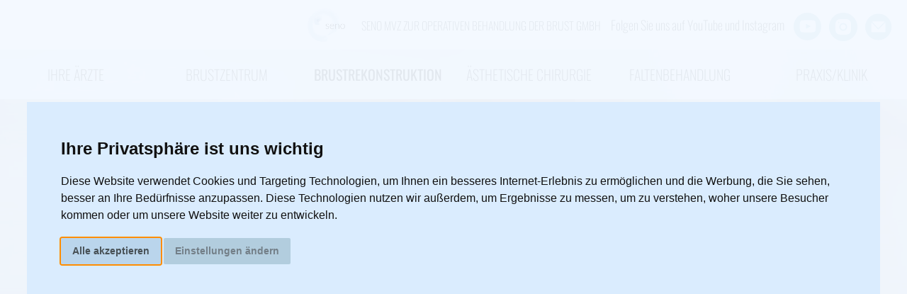

--- FILE ---
content_type: text/html; charset=UTF-8
request_url: https://seno-mvz.de/brustrekonstruktion/krankenversicherung-kosten-risiken
body_size: 7293
content:
<!DOCTYPE html>
<html lang="de" xml:lang="de">
    <head>
    	<meta charset="utf-8">
    	<meta name="viewport" content="width=device-width, initial-scale=1.0, minimum-scale=1.0, user-scalable=yes">
        <meta name="robots" content="all" />
        <meta name="rating" content="general" />

        <link rel="shortcut icon" type="image/x-icon" href="/static/favicons/favicon.ico" />
        <link rel="icon" type="image/png" sizes="16x16" href="/static/favicons/favicon-16x16.png" />
        <link rel="icon" type="image/png" sizes="32x32" href="/static/favicons/favicon-32x32.png" />
        <link rel="icon" type="image/png" sizes="96x96" href="/static/favicons/favicon-96x96.png" />

        <link rel="apple-touch-icon" sizes="57x57" href="/static/favicons/apple-57x57-touch-icon.png" />
        <link rel="apple-touch-icon" sizes="60x60" href="/static/favicons/apple-60x60-touch-icon.png" />
        <link rel="apple-touch-icon" sizes="72x72" href="/static/favicons/apple-72x72-touch-icon.png" />
        <link rel="apple-touch-icon" sizes="76x76" href="/static/favicons/apple-76x76-touch-icon.png" />
        <link rel="apple-touch-icon" sizes="114x114" href="/static/favicons/apple-114x114-touch-icon.png" />
        <link rel="apple-touch-icon" sizes="120x120" href="/static/favicons/apple-120x120-touch-icon.png" />
        <link rel="apple-touch-icon" sizes="144x144" href="/static/favicons/apple-144x144-touch-icon.png" />
        <link rel="apple-touch-icon" sizes="152x152" href="/static/favicons/apple-152x152-touch-icon.png" />
        <link rel="apple-touch-icon" sizes="180x180" href="/static/favicons/apple-180x180-touch-icon.png" />

        <link rel="icon" type="image/png" sizes="196x196" href="/static/favicons/android-chrome-196x196.png" />

        <meta name="msapplication-TileColor" content="#999999" />
        <meta name="msapplication-TileImage" content="/static/favicons/windows-tile.png">
        <meta name="msapplication-square70x70logo" content="/static/favicons/windows-small-tile.png" />
        <meta name="msapplication-square150x150logo" content="/static/favicons/windows-medium-tile.png" />
        <meta name="msapplication-wide310x150logo" content="/static/favicons/windows-wide-tile.png" />
        <meta name="msapplication-square310x310logo" content="/static/favicons/windows-large-tile.png" />
        <link rel="canonical" href="https://www.seno-mvz.de/brustrekonstruktion/krankenversicherung-kosten-risiken" />

                
        
                    <title>Krankenversicherung, Kosten &amp; Risiken</title>
            <meta name="description" content="Wir behandeln Sie bei SENO unabhängig davon, ob Sie privat oder gesetzlich versichert sind, In der Regel werden alle Kosten im Rahmen einer Brustkrebsbehandlung übernommen." />

        
        <meta property="og:title" content="Krankenversicherung, Kosten &amp; Risiken" />
        <meta property="og:description" content="Wir behandeln Sie bei SENO unabhängig davon, ob Sie privat oder gesetzlich versichert sind, In der Regel werden alle Kosten im Rahmen einer Brustkrebsbehandlung übernommen." />
        <meta property="og:image" content="https://www.seno-mvz.de/layout/logo_socials.png"/>
		<meta property="og:type" content="website" />
	    <meta property="og:site_name" content="SENO MVZ zur operativen Behandlung der Brust" />
	    <meta property="application-name" content="seno-mvz.de" />
	    <meta property="og:url" content="https://www.seno-mvz.de/brustrekonstruktion/krankenversicherung-kosten-risiken" />


                
                                                
                    <link href="/static/css/grid.css" media="screen" rel="stylesheet" type="text/css" />
<link href="/static/css/swiper-bundle.min.css" media="screen" rel="stylesheet" type="text/css" />
<link href="/static/css/lity.css" media="screen" rel="stylesheet" type="text/css" />
<link href="/static/css/helpers.css" media="screen" rel="stylesheet" type="text/css" />
<link href="/static/css/base/core.css?2005942830" media="screen" rel="stylesheet" type="text/css" />
<link href="/static/css/base/query.css?2005942830" media="screen" rel="stylesheet" type="text/css" />
        
                    
        

    </head>
    <body class="">


        <header class="fixed relative">

    <div class="menu-button-fixed">
        <a href="#" class="menu-button d-block" id="menu_button">
            <span class="burger-icon"></span>
        </a>
    </div>

    <div class="header-logo text-center p10 text16 uppercase">
        <a href="/" title="<?php echo $this->t('header_text')?>">
            <img class="header-logo-image vertical-middle mr20" src="/static/img/logo_header.png" alt="SENO MVZ zur operativen Behandlung der Brust GmbH" />
            <span class="header-logo-text">SENO MVZ zur operativen Behandlung der Brust GmbH</span>
        </a>
    </div>


    <nav class="top-navi">


                
        <ul class="no-style uppercase text20 level1">
    <li class="hide show-md main">
        <a id="pimcore-navigation-renderer-menu-124" title="Startseite" class="hide show-md main" href="/">Startseite</a>
    </li>
    <li class=" main">
        <a id="pimcore-navigation-renderer-menu-31" title="Ihre Ärzte" class=" main" href="javascript:;">Ihre Ärzte</a>
        <ul class="level2">
            <li>
                <a id="pimcore-navigation-renderer-menu-37" href="/ihre-%C3%A4rzte/prof-dr-christoph-heitmann">Prof. Dr. Christoph Heitmann</a>
            </li>
            <li>
                <a id="pimcore-navigation-renderer-menu-38" href="/ihre-%C3%A4rzte/dr-irene-richter-heine">Dr. Irene Richter-Heine</a>
            </li>
            <li>
                <a id="pimcore-navigation-renderer-menu-131" title="Srdjan Veselinovic" href="/ihre-%C3%A4rzte/srdjan-veselinovic">Srdjan Veselinovic</a>
            </li>
        </ul>
    </li>
    <li class=" main">
        <a id="pimcore-navigation-renderer-menu-32" class=" main" href="javascript:;">Brustzentrum</a>
        <ul class="level2">
            <li>
                <a id="pimcore-navigation-renderer-menu-109" title="Brustzentrum München Bogenhausen" href="/brustzentrum/brustzentrum-muenchen-bogenhausen">Brustzentrum München Bogenhausen</a>
            </li>
            <li>
                <a id="pimcore-navigation-renderer-menu-110" title="Brusterhaltende Therapie (BET)/Operative Brustkrebsbehandlung" href="/brustzentrum/brusterhaltende-therapie-bet-operative-brustkrebsbehandlung">Brusterhaltende Therapie (BET)/Operative Brustkrebsbehandlung</a>
            </li>
            <li>
                <a id="pimcore-navigation-renderer-menu-111" title="Lymphknotenchirurgie" href="/brustzentrum/lymphknotenchirurgie">Lymphknotenchirurgie</a>
            </li>
            <li>
                <a id="pimcore-navigation-renderer-menu-112" title="Mastektomie" href="/brustzentrum/mastektomie">Mastektomie</a>
            </li>
            <li>
                <a id="pimcore-navigation-renderer-menu-113" title="Behandlung bei erblicher Belastung" href="/brustzentrum/behandlung-bei-erblicher-belastung">Behandlung bei erblicher Belastung</a>
            </li>
            <li>
                <a id="pimcore-navigation-renderer-menu-114" title="Krankenversicherung, Kosten &amp; Risiken" href="/brustzentrum/krankenversicherung-kosten-risiken">Krankenversicherung, Kosten &amp; Risiken</a>
            </li>
        </ul>
    </li>
    <li class="active open-md  main active active-trail">
        <a id="pimcore-navigation-renderer-menu-33" class=" main active active-trail" href="javascript:;">Brustrekonstruktion</a>
        <ul class="level2">
            <li>
                <a id="pimcore-navigation-renderer-menu-105" title="Wiederaufbau der Brust mit Eigengewebe (DIEP)" href="/brustrekonstruktion/wiederaufbau-der-brust-mit-eigengewebe-diep">Wiederaufbau der Brust mit Eigengewebe (DIEP)</a>
            </li>
            <li>
                <a id="pimcore-navigation-renderer-menu-106" title="Wiederaufbau der Brust mit Silikonimplantat" href="/brustrekonstruktion/wiederaufbau-der-brust-mit-silikonimplantat">Wiederaufbau der Brust mit Silikonimplantat</a>
            </li>
            <li>
                <a id="pimcore-navigation-renderer-menu-107" title="Wiederaufbau der Brustwarze" href="/brustrekonstruktion/wiederaufbau-der-brustwarze">Wiederaufbau der Brustwarze</a>
            </li>
            <li class="active open-md  active">
                <a id="pimcore-navigation-renderer-menu-108" title="Krankenversicherung, Kosten &amp; Risiken" class=" active" href="/brustrekonstruktion/krankenversicherung-kosten-risiken">Krankenversicherung, Kosten &amp; Risiken</a>
            </li>
        </ul>
    </li>
    <li class="double-size main">
        <a id="pimcore-navigation-renderer-menu-34" class="double-size main" href="javascript:;">Ästhetische Chirurgie</a>
        <ul class="level2">
            <li class="toggl">
                <a id="pimcore-navigation-renderer-menu-47" title="Brustvergrößerung" class="toggl" href="javascript:;">Brustvergrößerung</a>
                <ul class="level3">
                    <li>
                        <a id="pimcore-navigation-renderer-menu-48" title="Brustvergrößerung mit Implantat" href="/%C3%A4sthetische-chirurgie/brustvergrosserung/brustvergrosserung-mit-implantat">Brustvergrößerung mit Implantat</a>
                    </li>
                    <li>
                        <a id="pimcore-navigation-renderer-menu-49" title="Brustvergrößerung mit Eigenfett" href="/%C3%A4sthetische-chirurgie/brustvergrosserung/brustvergrosserung-mit-eigenfett">Brustvergrößerung mit Eigenfett</a>
                    </li>
                    <li>
                        <a id="pimcore-navigation-renderer-menu-50" title="Hybrid-Vergrößerung (Kombination aus Implantat &amp; Eigenfett)" href="/%C3%A4sthetische-chirurgie/brustvergrosserung/hybrid-vergrosserung-kombination-implantat-eigenfett">Hybrid-Vergrößerung (Kombination aus Implantat &amp; Eigenfett)</a>
                    </li>
                    <li>
                        <a id="pimcore-navigation-renderer-menu-51" title="Minimal-invasive Brustvergrößerung" href="/%C3%A4sthetische-chirurgie/brustvergrosserung/minimal-invasive-brustvergrosserung">Minimal-invasive Brustvergrößerung</a>
                    </li>
                </ul>
            </li>
            <li>
                <a id="pimcore-navigation-renderer-menu-52" title="Brustverkleinerung" href="/%C3%A4sthetische-chirurgie/brustverkleinerung">Brustverkleinerung</a>
            </li>
            <li>
                <a id="pimcore-navigation-renderer-menu-53" title="Brustangleichung" href="/%C3%A4sthetische-chirurgie/brustangleichung">Brustangleichung</a>
            </li>
            <li>
                <a id="pimcore-navigation-renderer-menu-54" title="Bruststraffung" href="/%C3%A4sthetische-chirurgie/bruststraffung">Bruststraffung</a>
            </li>
            <li>
                <a id="pimcore-navigation-renderer-menu-56" title="Facelift" href="/%C3%A4sthetische-chirurgie/facelift">Facelift</a>
            </li>
            <li>
                <a id="pimcore-navigation-renderer-menu-57" title="Minimal-invasives Browlift / Stirnlift " href="/%C3%A4sthetische-chirurgie/minimal-invasives-browlift-stirnlift">Minimal-invasives Browlift / Stirnlift </a>
            </li>
            <li class="toggl">
                <a id="pimcore-navigation-renderer-menu-58" title="Lidstraffung" class="toggl" href="javascript:;">Lidstraffung</a>
                <ul class="level3">
                    <li>
                        <a id="pimcore-navigation-renderer-menu-125" title="Oberlidstraffung" href="/%C3%A4sthetische-chirurgie/lidstraffung/oberlidstraffung">Oberlidstraffung</a>
                    </li>
                    <li>
                        <a id="pimcore-navigation-renderer-menu-126" title="Unterlidstraffung" href="/%C3%A4sthetische-chirurgie/lidstraffung/unterlidstraffung">Unterlidstraffung</a>
                    </li>
                </ul>
            </li>
            <li>
                <a id="pimcore-navigation-renderer-menu-59" title="Bauchdeckenstraffung" href="/%C3%A4sthetische-chirurgie/bauchdeckenstraffung">Bauchdeckenstraffung</a>
            </li>
            <li>
                <a id="pimcore-navigation-renderer-menu-60" title="Oberarmstraffung" href="/%C3%A4sthetische-chirurgie/oberarmstraffung">Oberarmstraffung</a>
            </li>
            <li>
                <a id="pimcore-navigation-renderer-menu-61" title="Oberschenkelstraffung" href="/%C3%A4sthetische-chirurgie/oberschenkelstraffung">Oberschenkelstraffung</a>
            </li>
            <li class="toggl">
                <a id="pimcore-navigation-renderer-menu-117" title="Bodylift" class="toggl" href="javascript:;">Bodylift</a>
                <ul class="level3">
                    <li>
                        <a id="pimcore-navigation-renderer-menu-121" title="Unteres Bodylift / Unterkörperstraffung " href="/%C3%A4sthetische-chirurgie/bodylift/unteres-bodylift-unterkorperstraffung">Unteres Bodylift / Unterkörperstraffung </a>
                    </li>
                    <li>
                        <a id="pimcore-navigation-renderer-menu-122" title="Oberes Bodylift / Oberkörperstraffung " href="/%C3%A4sthetische-chirurgie/bodylift/oberes-bodylift-oberkorperstraffung">Oberes Bodylift / Oberkörperstraffung </a>
                    </li>
                </ul>
            </li>
            <li class="toggl">
                <a id="pimcore-navigation-renderer-menu-62" title="Fettabsaugung" class="toggl" href="javascript:;">Fettabsaugung</a>
                <ul class="level3">
                    <li>
                        <a id="pimcore-navigation-renderer-menu-63" title="Fettabsaugung Bauch" href="/%C3%A4sthetische-chirurgie/fettabsaugung/fettabsaugung-bauch">Fettabsaugung Bauch</a>
                    </li>
                    <li>
                        <a id="pimcore-navigation-renderer-menu-64" title="Fettabsaugung Beine" href="/%C3%A4sthetische-chirurgie/fettabsaugung/fettabsaugung-beine">Fettabsaugung Beine</a>
                    </li>
                    <li>
                        <a id="pimcore-navigation-renderer-menu-65" title="Fettabsaugung Po" href="/%C3%A4sthetische-chirurgie/fettabsaugung/fettabsaugung-po">Fettabsaugung Po</a>
                    </li>
                    <li>
                        <a id="pimcore-navigation-renderer-menu-66" title="Lipödem" href="/%C3%A4sthetische-chirurgie/fettabsaugung/lipodem">Lipödem</a>
                    </li>
                    <li>
                        <a id="pimcore-navigation-renderer-menu-118" title="Lipofilling" href="/%C3%A4sthetische-chirurgie/fettabsaugung/lipofilling">Lipofilling</a>
                    </li>
                </ul>
            </li>
            <li>
                <a id="pimcore-navigation-renderer-menu-119" title="Mommy Makeover" href="/%C3%A4sthetische-chirurgie/mommy-makeover">Mommy Makeover</a>
            </li>
            <li>
                <a id="pimcore-navigation-renderer-menu-123" title="Zweitmeinung / Reoperation" href="/%C3%A4sthetische-chirurgie/zweitmeinung-reoperation">Zweitmeinung / Reoperation</a>
            </li>
            <li>
                <a id="pimcore-navigation-renderer-menu-120" title="Krankenversicherung, Kosten &amp; Risiken" href="/%C3%A4sthetische-chirurgie/krankenversicherung-kosten-risiken">Krankenversicherung, Kosten &amp; Risiken</a>
            </li>
        </ul>
    </li>
    <li class="double-size main">
        <a id="pimcore-navigation-renderer-menu-35" class="double-size main" href="javascript:;">Faltenbehandlung</a>
        <ul class="level2">
            <li>
                <a id="pimcore-navigation-renderer-menu-67" title="Faltenarten &amp; Behandlungsverfahren" href="/faltenbehandlung/faltenarten-and-behandlungsverfahren">Faltenarten &amp; Behandlungsverfahren</a>
            </li>
            <li>
                <a id="pimcore-navigation-renderer-menu-68" title="Zornesfalte entfernen" href="/faltenbehandlung/zornesfalte-entfernen">Zornesfalte entfernen</a>
            </li>
            <li>
                <a id="pimcore-navigation-renderer-menu-69" title="Stirnfalten / Denkerfalte behandeln" href="/faltenbehandlung/stirnfalten-denkerfalte-behandeln">Stirnfalten / Denkerfalte behandeln</a>
            </li>
            <li>
                <a id="pimcore-navigation-renderer-menu-70" title="Krähenfüße behandeln" href="/faltenbehandlung/krahenfusse-behandeln">Krähenfüße behandeln</a>
            </li>
            <li>
                <a id="pimcore-navigation-renderer-menu-72" title="Häschenfalten / Bunny Lines entfernen" href="/faltenbehandlung/haschenfalten-bunny-lines-entfernen">Häschenfalten / Bunny Lines entfernen</a>
            </li>
            <li>
                <a id="pimcore-navigation-renderer-menu-71" title="Augenringe / Tränenrinne behandeln" href="/faltenbehandlung/augenringe-tranenrinne-behandeln">Augenringe / Tränenrinne behandeln</a>
            </li>
            <li>
                <a id="pimcore-navigation-renderer-menu-73" title="Nasolabialfalte entfernen" href="/faltenbehandlung/nasolabialfalte-entfernen">Nasolabialfalte entfernen</a>
            </li>
            <li>
                <a id="pimcore-navigation-renderer-menu-74" title="Nasenkorrektur ohne OP" href="/faltenbehandlung/nasenkorrektur-ohne-op">Nasenkorrektur ohne OP</a>
            </li>
            <li>
                <a id="pimcore-navigation-renderer-menu-75" title="Lippen vergrößern und konturieren" href="/faltenbehandlung/lippen-vergrossern-und-konturieren">Lippen vergrößern und konturieren</a>
            </li>
            <li>
                <a id="pimcore-navigation-renderer-menu-76" title="Lippenfalten entfernen" href="/faltenbehandlung/lippenfalten-entfernen">Lippenfalten entfernen</a>
            </li>
            <li>
                <a id="pimcore-navigation-renderer-menu-77" title="Hängende Mundwinkel / Marionettenfalten behandeln" href="/faltenbehandlung/hangende-mundwinkel-marionettenfalten-behandeln">Hängende Mundwinkel / Marionettenfalten behandeln</a>
            </li>
            <li>
                <a id="pimcore-navigation-renderer-menu-78" title="Kinn konturieren / Jawline-Behandlung" href="/faltenbehandlung/kinn-konturieren-jawline-behandlung">Kinn konturieren / Jawline-Behandlung</a>
            </li>
            <li>
                <a id="pimcore-navigation-renderer-menu-79" title="Kinnfalten / Erdbeerkinn behandeln" href="/faltenbehandlung/kinnfalten-erdbeerkinn-behandeln">Kinnfalten / Erdbeerkinn behandeln</a>
            </li>
            <li>
                <a id="pimcore-navigation-renderer-menu-80" title="Botox®-Behandlung" href="/faltenbehandlung/botox-behandlung">Botox®-Behandlung</a>
            </li>
            <li>
                <a id="pimcore-navigation-renderer-menu-81" title="Hyaluronsäure-Behandlung" href="/faltenbehandlung/hyaluronsaure-behandlung">Hyaluronsäure-Behandlung</a>
            </li>
        </ul>
    </li>
    <li class=" main">
        <a id="pimcore-navigation-renderer-menu-36" class=" main" href="javascript:;">Praxis/Klinik</a>
        <ul class="level2">
            <li class="d-none d-md-block">
                <a id="pimcore-navigation-renderer-menu-83" title="Aktuelles" class="d-none d-md-block" href="/praxis-klinik/aktuelles">Aktuelles</a>
            </li>
            <li class="menu-youtube">
                <a id="pimcore-navigation-renderer-menu-128" title="Youtube Kanal" class="menu-youtube" href="https://www.youtube.com/@SENO_MVZ" target="_blank">Youtube Kanal</a>
            </li>
            <li>
                <a id="pimcore-navigation-renderer-menu-84" title="Kontakt / Terminvereinbarung" href="/praxis-klinik/kontakt-terminvereinbarung">Kontakt / Terminvereinbarung</a>
            </li>
            <li>
                <a id="pimcore-navigation-renderer-menu-85" title="Praxisräume" href="/praxis-klinik/praxisraume">Praxisräume</a>
            </li>
            <li class="menu-youtube">
                <a id="pimcore-navigation-renderer-menu-130" title="Op-Bereich in der Seno Praxis" class="menu-youtube" href="/praxis-klinik/Op-Bereich-Seno-Praxis">Op-Bereich in der Seno Praxis</a>
            </li>
            <li>
                <a id="pimcore-navigation-renderer-menu-87" title="Weitere Kooperationen" href="/praxis-klinik/weitere-kooperationen">Weitere Kooperationen</a>
            </li>
            <li>
                <a id="pimcore-navigation-renderer-menu-88" title="Patientinnen über SENO" href="/praxis-klinik/patientinnen-uber-seno">Patientinnen über SENO</a>
            </li>
            <li>
                <a id="pimcore-navigation-renderer-menu-89" title="SENO in den Medien" href="/praxis-klinik/seno-in-den-medien">SENO in den Medien</a>
            </li>
        </ul>
    </li>
</ul>

    </nav>


    <div class="absolute icon-header icon-mail">
        <a title="TERMINVEREINBARUNG" href="/praxis-klinik/kontakt-terminvereinbarung">
            <img alt="TERMINVEREINBARUNG" src="/static/img/mail.svg" />
        </a>
    </div>

    <div class="absolute icon-header icon-youtube">
        <span class="hide-lg">Folgen Sie uns auf YouTube und Instagram</span>

        <a target="_blank" title="Folgen Sie uns auf unserem YouTube-Kanal" href="https://www.youtube.com/@SENO_MVZ">
            <img class="vertical-middle ml10" alt="Folgen Sie uns auf unserem YouTube-Kanal" src="/static/img/youtube.svg" />
        </a>
    </div>
    
    <div class="absolute icon-header icon-instagram">
        <a target="_blank" title="Folgen Sie uns auf Instagram" href="https://www.instagram.com/seno.muenchen/">
            <img class="vertical-middle ml10" alt="Folgen Sie uns auf Instagram" src="/static/img/instagram.svg" />
        </a>
    </div>
     
     
</header>
        
        <main>

            

            



                                    
            
                                    










    <!-- header-image -->
    <section class="header-image relative ">

        <div class="swiper header-swiper">
            <div class="swiper-wrapper">

                
                    <div class="bg-zoom swiper-slide " style="background-image: url(/slider/SENO_3_BRUSTREKONSTRUKTION/409/image-thumb__409__big/KV_Kosten_Risiken.jpg)" ></div>

                            </div>
            <div class="swiper-button-next slider-arrows"></div>
            <div class="swiper-button-prev slider-arrows"></div>
            <div class="swiper-pagination"></div>
        </div>

        
    </section>
        <!-- / header-image -->

    



                
                            
                    




                                    
            
                                    <!-- accordion -->

<section class="accordion">

    <div class="pr100 pl100 pl20-md pr20-md mb100">

        <div class="mt50 mb10 breadcrumb">
            
            <a id="pimcore-navigation-renderer-breadcrumbs-33" class=" main active active-trail" href="javascript:;">Brustrekonstruktion</a><span class='breadcrumb-sep'>|</span> Krankenversicherung, Kosten &amp; Risiken
        </div>

        <h1 class="text26 uppercase color mb50 strong">
            Krankenversicherung, Kosten &amp; RisikeN
        </h1>

        <div class="text">
            <p>Wir behandeln Sie bei SENO unabhängig davon, ob Sie privat oder gesetzlich versichert sind, In der Regel werden alle Kosten im Rahmen einer Brustkrebsbehandlung übernommen. Im Einzelfall können jedoch auch einmal Kosten entstehen, die nicht getragen werden. Das prüfen wir zuvor individuell und genau. Selbstverständlich informieren wir Sie gern ausführlich in einem persönlichen Gespräch darüber, ebenso über mögliche Risiken der onkoplastischen Operation. &nbsp;</p>

<p>&nbsp;</p>

        </div>


        
        <div class="text">
            
        </div>


        <div class=" accordion-container ">
            
        </div>
    </div>

</section>

<!-- / accordion -->


                
                            
                    

            
            
    
    



                                    
            
                                    <!-- banner -->
<section class="banner p80 pt40 pb40 white-bg pb0-sm mt0 mb0 p20-md">

    <div class="row">
        <h2 class="col-md-12 mb0 text24 pl0 mb30">
            Wir sind Kooperationspartner des Brustzentrums Bogenhausen
        </h2>
        <div class="col-8 col-sm-10 col-md-10 pl40 pb30-sm pt30-sm row">

                        
                        
                        
                            <a class="col-4 col-sm-10 pl0-sm pr0-sm mb30" target="_blank" href="https://www.brustzentrum-bogenhausen.de/" title="" >
                    <picture >
	<img class="full-width" src="/layout/zert/Zertifiziertes%20Brustkrebszentrum.png" alt="" loading="lazy" />
</picture>

                </a>

                <a class="col-4 col-sm-10 pl0-sm mb30" target="_blank" href="/layout/Zertifiziert_Kooperationspartner.pdf" title="" >
                    <picture >
	<img class="full-width" src="/layout/zert/kp.png" alt="" loading="lazy" />
</picture>

                </a>

                <a class="col-4 col-sm-10 pl0-sm mb30" target="" href="/layout/Senior-Mammaoperateur.pdf" title="" >
                    <picture >
	<img class="full-width" src="/layout/zert/Qualifikationsurkunde.png" alt="" loading="lazy" />
</picture>

                </a>
            

        </div>
    </div>

</section>
<!-- / banner -->
                
                            
                    




                                    
            
                                        

        <!-- infos -->

    <section class=" address  row reset-display-md pt80 pl80 pl20-sm pt40-sm">

        <div class="row mb40 mr20 ml20 ml0-sm mr0-sm">

            <div class="col-4 col-md-10 pl0 mb30">
                <div class="text20 medium">
                    
                                            <table border="1" cellpadding="1" cellspacing="1" style="width:100%">
	<tbody>
		<tr>
			<td colspan="2" style="width:100%"><span style="color:#53809f">TELEFONISCHE&nbsp;</span><span style="color:#53809f">ERREICH­BARKEIT</span></td>
		</tr>
		<tr>
			<td style="width:30%"><strong>Montag -&nbsp;</strong><strong>Donnerstag</strong></td>
			<td style="width:70%">09 - 12 Uhr | 14 - 17 Uhr</td>
		</tr>
		<tr>
			<td style="width:30%"><strong>Freitag</strong></td>
			<td style="width:70%">09 - 13 Uhr</td>
		</tr>
	</tbody>
</table>

<p>&nbsp;</p>

<table border="1" cellpadding="1" cellspacing="1" style="width:100%">
	<tbody>
		<tr>
			<td colspan="2" style="width:100%"><span style="color:#53809f">UNSERE SPRECHZEITEN</span></td>
		</tr>
		<tr>
			<td style="width:30%"><strong>Montag -&nbsp;</strong><strong>Freitag</strong></td>
			<td style="width:70%">09 - 17 Uhr</td>
		</tr>
	</tbody>
</table>

                                    </div>
            </div>
            <div class="col-4 col-md-10 mb30 pl0-sm">
                <div class="text20 medium">
                    <p>Vereinbaren Sie online einen<br />
unverbindlichen Beratungstermin:</p>

<p><a href="https://www.doctolib.de/medizinisches-versorgungszentrum-mvz/muenchen/heitmann-fansa" target="_blank"><img src="/layout/381/image-thumb__381___auto_ab569a7f5ac832eee8385db69c78ee72/tb.png" srcset="/layout/381/image-thumb__381___auto_ab569a7f5ac832eee8385db69c78ee72/tb.png 1x, /layout/381/image-thumb__381___auto_ab569a7f5ac832eee8385db69c78ee72/tb@2x.png 2x" style="height:50px; width:262px" /></a></p>

<p>Kontaktieren Sie uns gerne per Mail:</p>

<p><a href="mailto:info@seno-mvz.de" target=""><img src="/layout/525/image-thumb__525___auto_dbb42f4a603a3ad1bd0a0c71e6ee8a2c/mail_info.png" srcset="/layout/525/image-thumb__525___auto_dbb42f4a603a3ad1bd0a0c71e6ee8a2c/mail_info.png 1x, /layout/525/image-thumb__525___auto_dbb42f4a603a3ad1bd0a0c71e6ee8a2c/mail_info@2x.png 2x" style="height:50px; width:204px" /></a><br />
<br />
Schreiben Sie uns als Neupatient*in gerne hier:</p>

<p><a href="mailto:neupatienten@seno-mvz.de" target=""><img src="/layout/527/image-thumb__527___auto_a1627f59ad8de848d310433d1c9936e8/new.png" srcset="/layout/527/image-thumb__527___auto_a1627f59ad8de848d310433d1c9936e8/new.png 1x, /layout/527/image-thumb__527___auto_a1627f59ad8de848d310433d1c9936e8/new@2x.png 2x" style="height:50px; width:297px" /></a></p>

                </div>
            </div>

            <div class="col-4 col-md-10 mb30 pl0-sm">
                <div class="text20 medium">
                    <p>Oder vereinbaren Sie telefonisch einen unverbindlichen Beratungstermin:</p>

<p><a href="tel:+49892111300"><span style="color:#53809f; font-size:28px">+49.89.2111-300</span></a></p>

<p><span style="color:#53809f">UNSERE ADRESSE</span></p>

<p><strong>SENO MVZ zur operativen Behandlung der Brust GmbH</strong><br />
Camparihaus München<br />
Maximilianstraße 38/40<br />
80539 München<br />
Deutschland<br />
<br />
<a href="https://seno-mvz.de/praxis-klinik/kontakt-terminvereinbarung#map_box"><span style="color:#53809f"><strong>&gt; Parken&nbsp;/ Anfahrt</strong></span></a></p>

                </div>
            </div>

        </div>

    </section>

    <!-- / infos -->

                
                            
                    



            

        </main>

        <footer class="pt20 pb20">
    <div class="align-center">

        

                
        <ul>
    <li>
        <a id="pimcore-navigation-renderer-menu-7" title="Impressum" class="small main" href="/impressum">Impressum</a>
    </li>
    <li>
        <a id="pimcore-navigation-renderer-menu-8" title="Datenschutz" class="small main" href="/datenschutz">Datenschutz</a>
    </li>
</ul>


        <a class="text12" href="javascript:;" id="open_preferences_center"> Cookie-Einstellungen</a>
    </div>
</footer>
                                                        
                    <script src="/static/js/jquery-3.3.1.min.js"></script>
<script src="/static/js/base/swiper-bundle.min.js"></script>
<script src="/static/js/base/accordion.min.js"></script>
<script src="/static/js/parallax.min.js"></script>
<script src="/static/js/lity.js"></script>
<script src="/static/js/core.js?2005942830"></script>
<script src="/static/js/base/navi.js"></script>
            <script>
    //<!--
            

        $( document ).ready(function() {
              var swiper = new Swiper(".header-swiper", {
                    parallax: true,

                    
                    navigation: {
                        nextEl: ".swiper-button-next",
                        prevEl: ".swiper-button-prev",
                      },

                    pagination: {
                      el: ".swiper-pagination",
                    },
              });

        });


                //-->
</script>
        
                    <script type="text/javascript" src="https://www.termsfeed.com/public/cookie-consent/4.0.0/cookie-consent.js" charset="UTF-8"></script>
            <script type="text/javascript" charset="UTF-8">
                document.addEventListener('DOMContentLoaded', function () {
                    cookieconsent.run({"notice_banner_type":"interstitial","consent_type":"express","palette":"light","language":"de","page_load_consent_levels":["strictly-necessary"],"notice_banner_reject_button_hide":true,"preferences_center_close_button_hide":false,"page_refresh_confirmation_buttons":true,"website_name":"seno-mvz.de","website_privacy_policy_url":"https://seno-mvz.de/datenschutz"});
                    $('.cc-nb-changep').text(' Cookie-Einstellungen');
                    $('.cc-nb-okagree').text('Cookie akzeptieren');
                    $('.cc-nb-text').text('Auf dieser Website werden Cookies genutzt. Sie können alle Cookies akzeptieren oder nur bestimmte auswählen. Sie können diese Einstellungen jederzeit ändern.');
                });
            </script>
        

        

    </body>
</html>


--- FILE ---
content_type: text/css
request_url: https://seno-mvz.de/static/css/grid.css
body_size: 1381
content:
/* GRID */
/* HELPERS */
.container {
  margin: 60px auto;
  padding: 0 0;
  max-width: 940px;
}
@media (max-width: 320px) {
  .container {
    padding: 0 10px;
  }
}
.container.container-fluid {
  width: 100%;
}

.row {
  position: relative;
}
.row:before, .row:after {
  content: " ";
  display: table;
}
.row:after {
  clear: both;
}

[class*='col-'] {
  display: block;
  position: relative;
  box-sizing: border-box;
  padding-left: 20px;
  padding-right: 20px;
  float: left;
  min-height: 1px;
}
[class*='col-'] > [class*='col-']:first-child, [class*='col-'] > [class*='col-'].col-12 {
  padding-left: 0;
}
[class*='col-'] > [class*='col-']:last-child, [class*='col-'] > [class*='col-'].col-12 {
  padding-right: 0;
}
[class*='col-'].col-centered {
  float: none;
  margin: 0 auto;
}
@media (max-width: 320px) {
  [class*='col-'] {
    padding-left: 10px;
    padding-right: 10px;
  }
}

.col-1 {
  width: 8.33333%;
}

.col-push-1 {
  margin-left: 8.33333%;
}

.col-pull-1 {
  margin-left: -8.33333%;
}

.col-2 {
  width: 16.66667%;
}

.col-push-2 {
  margin-left: 16.66667%;
}

.col-pull-2 {
  margin-left: -16.66667%;
}

.col-3 {
  width: 25%;
}

.col-push-3 {
  margin-left: 25%;
}

.col-pull-3 {
  margin-left: -25%;
}

.col-4 {
  width: 33.33333%;
}

.col-push-4 {
  margin-left: 33.33333%;
}

.col-pull-4 {
  margin-left: -33.33333%;
}

.col-5 {
  width: 41.66667%;
}

.col-push-5 {
  margin-left: 41.66667%;
}

.col-pull-5 {
  margin-left: -41.66667%;
}

.col-6 {
  width: 50%;
}

.col-push-6 {
  margin-left: 50%;
}

.col-pull-6 {
  margin-left: -50%;
}

.col-7 {
  width: 58.33333%;
}

.col-push-7 {
  margin-left: 58.33333%;
}

.col-pull-7 {
  margin-left: -58.33333%;
}

.col-8 {
  width: 66.66667%;
}

.col-push-8 {
  margin-left: 66.66667%;
}

.col-pull-8 {
  margin-left: -66.66667%;
}

.col-9 {
  width: 75%;
}

.col-push-9 {
  margin-left: 75%;
}

.col-pull-9 {
  margin-left: -75%;
}

.col-10 {
  width: 83.33333%;
}

.col-push-10 {
  margin-left: 83.33333%;
}

.col-pull-10 {
  margin-left: -83.33333%;
}

.col-11 {
  width: 91.66667%;
}

.col-push-11 {
  margin-left: 91.66667%;
}

.col-pull-11 {
  margin-left: -91.66667%;
}

.col-12 {
  width: 100%;
}

.col-push-12 {
  margin-left: 100%;
}

.col-pull-12 {
  margin-left: -100%;
}

.col-full {
  padding: 0;
}

@media (max-width: 940px) {
  .col-md-1 {
    width: 8.33333%;
  }

  .col-md-push-1 {
    margin-left: 8.33333%;
  }

  .col-md-pull-1 {
    margin-left: -8.33333%;
  }

  .col-md-2 {
    width: 16.66667%;
  }

  .col-md-push-2 {
    margin-left: 16.66667%;
  }

  .col-md-pull-2 {
    margin-left: -16.66667%;
  }

  .col-md-3 {
    width: 25%;
  }

  .col-md-push-3 {
    margin-left: 25%;
  }

  .col-md-pull-3 {
    margin-left: -25%;
  }

  .col-md-4 {
    width: 33.33333%;
  }

  .col-md-push-4 {
    margin-left: 33.33333%;
  }

  .col-md-pull-4 {
    margin-left: -33.33333%;
  }

  .col-md-5 {
    width: 41.66667%;
  }

  .col-md-push-5 {
    margin-left: 41.66667%;
  }

  .col-md-pull-5 {
    margin-left: -41.66667%;
  }

  .col-md-6 {
    width: 50%;
  }

  .col-md-push-6 {
    margin-left: 50%;
  }

  .col-md-pull-6 {
    margin-left: -50%;
  }

  .col-md-7 {
    width: 58.33333%;
  }

  .col-md-push-7 {
    margin-left: 58.33333%;
  }

  .col-md-pull-7 {
    margin-left: -58.33333%;
  }

  .col-md-8 {
    width: 66.66667%;
  }

  .col-md-push-8 {
    margin-left: 66.66667%;
  }

  .col-md-pull-8 {
    margin-left: -66.66667%;
  }

  .col-md-9 {
    width: 75%;
  }

  .col-md-push-9 {
    margin-left: 75%;
  }

  .col-md-pull-9 {
    margin-left: -75%;
  }

  .col-md-10 {
    width: 83.33333%;
  }

  .col-md-push-10 {
    margin-left: 83.33333%;
  }

  .col-md-pull-10 {
    margin-left: -83.33333%;
  }

  .col-md-11 {
    width: 91.66667%;
  }

  .col-md-push-11 {
    margin-left: 91.66667%;
  }

  .col-md-pull-11 {
    margin-left: -91.66667%;
  }

  .col-md-12 {
    width: 100%;
  }

  .col-md-push-12 {
    margin-left: 100%;
  }

  .col-md-pull-12 {
    margin-left: -100%;
  }

  .col-md-push-0 {
    margin-left: 0%;
  }

  .col-md-pull-0 {
    margin-left: 0%;
  }

  .col-md-full {
    padding: 0;
  }
}
@media (max-width: 640px) {
  .col-sm-1 {
    width: 8.33333%;
  }

  .col-sm-push-1 {
    margin-left: 8.33333%;
  }

  .col-sm-pull-1 {
    margin-left: -8.33333%;
  }

  .col-sm-2 {
    width: 16.66667%;
  }

  .col-sm-push-2 {
    margin-left: 16.66667%;
  }

  .col-sm-pull-2 {
    margin-left: -16.66667%;
  }

  .col-sm-3 {
    width: 25%;
  }

  .col-sm-push-3 {
    margin-left: 25%;
  }

  .col-sm-pull-3 {
    margin-left: -25%;
  }

  .col-sm-4 {
    width: 33.33333%;
  }

  .col-sm-push-4 {
    margin-left: 33.33333%;
  }

  .col-sm-pull-4 {
    margin-left: -33.33333%;
  }

  .col-sm-5 {
    width: 41.66667%;
  }

  .col-sm-push-5 {
    margin-left: 41.66667%;
  }

  .col-sm-pull-5 {
    margin-left: -41.66667%;
  }

  .col-sm-6 {
    width: 50%;
  }

  .col-sm-push-6 {
    margin-left: 50%;
  }

  .col-sm-pull-6 {
    margin-left: -50%;
  }

  .col-sm-7 {
    width: 58.33333%;
  }

  .col-sm-push-7 {
    margin-left: 58.33333%;
  }

  .col-sm-pull-7 {
    margin-left: -58.33333%;
  }

  .col-sm-8 {
    width: 66.66667%;
  }

  .col-sm-push-8 {
    margin-left: 66.66667%;
  }

  .col-sm-pull-8 {
    margin-left: -66.66667%;
  }

  .col-sm-9 {
    width: 75%;
  }

  .col-sm-push-9 {
    margin-left: 75%;
  }

  .col-sm-pull-9 {
    margin-left: -75%;
  }

  .col-sm-10 {
    width: 83.33333%;
  }

  .col-sm-push-10 {
    margin-left: 83.33333%;
  }

  .col-sm-pull-10 {
    margin-left: -83.33333%;
  }

  .col-sm-11 {
    width: 91.66667%;
  }

  .col-sm-push-11 {
    margin-left: 91.66667%;
  }

  .col-sm-pull-11 {
    margin-left: -91.66667%;
  }

  .col-sm-12 {
    width: 100%;
  }

  .col-sm-push-12 {
    margin-left: 100%;
  }

  .col-sm-pull-12 {
    margin-left: -100%;
  }

  .col-sm-push-0 {
    margin-left: 0%;
  }

  .col-sm-pull-0 {
    margin-left: 0%;
  }

  .col-sm-full {
    padding: 0;
  }
}
@media (max-width: 320px) {
  .col-xs-1 {
    width: 8.33333%;
  }

  .col-xs-push-1 {
    margin-left: 8.33333%;
  }

  .col-xs-pull-1 {
    margin-left: -8.33333%;
  }

  .col-xs-2 {
    width: 16.66667%;
  }

  .col-xs-push-2 {
    margin-left: 16.66667%;
  }

  .col-xs-pull-2 {
    margin-left: -16.66667%;
  }

  .col-xs-3 {
    width: 25%;
  }

  .col-xs-push-3 {
    margin-left: 25%;
  }

  .col-xs-pull-3 {
    margin-left: -25%;
  }

  .col-xs-4 {
    width: 33.33333%;
  }

  .col-xs-push-4 {
    margin-left: 33.33333%;
  }

  .col-xs-pull-4 {
    margin-left: -33.33333%;
  }

  .col-xs-5 {
    width: 41.66667%;
  }

  .col-xs-push-5 {
    margin-left: 41.66667%;
  }

  .col-xs-pull-5 {
    margin-left: -41.66667%;
  }

  .col-xs-6 {
    width: 50%;
  }

  .col-xs-push-6 {
    margin-left: 50%;
  }

  .col-xs-pull-6 {
    margin-left: -50%;
  }

  .col-xs-7 {
    width: 58.33333%;
  }

  .col-xs-push-7 {
    margin-left: 58.33333%;
  }

  .col-xs-pull-7 {
    margin-left: -58.33333%;
  }

  .col-xs-8 {
    width: 66.66667%;
  }

  .col-xs-push-8 {
    margin-left: 66.66667%;
  }

  .col-xs-pull-8 {
    margin-left: -66.66667%;
  }

  .col-xs-9 {
    width: 75%;
  }

  .col-xs-push-9 {
    margin-left: 75%;
  }

  .col-xs-pull-9 {
    margin-left: -75%;
  }

  .col-xs-10 {
    width: 83.33333%;
  }

  .col-xs-push-10 {
    margin-left: 83.33333%;
  }

  .col-xs-pull-10 {
    margin-left: -83.33333%;
  }

  .col-xs-11 {
    width: 91.66667%;
  }

  .col-xs-push-11 {
    margin-left: 91.66667%;
  }

  .col-xs-pull-11 {
    margin-left: -91.66667%;
  }

  .col-xs-12 {
    width: 100%;
  }

  .col-xs-push-12 {
    margin-left: 100%;
  }

  .col-xs-pull-12 {
    margin-left: -100%;
  }

  .col-xs-push-0 {
    margin-left: 0%;
  }

  .col-xs-pull-0 {
    margin-left: 0%;
  }

  .col-xs-full {
    padding: 0;
  }
}



--- FILE ---
content_type: text/css
request_url: https://seno-mvz.de/static/css/helpers.css
body_size: 8583
content:
/* GRID */
/* HELPERS */
.m0 {
  margin: 0px;
}

.p0 {
  padding: 0px;
}

.m5 {
  margin: 5px;
}

.p5 {
  padding: 5px;
}

.m10 {
  margin: 10px;
}

.p10 {
  padding: 10px;
}

.m15 {
  margin: 15px;
}

.p15 {
  padding: 15px;
}

.m20 {
  margin: 20px;
}

.p20 {
  padding: 20px;
}

.m25 {
  margin: 25px;
}

.p25 {
  padding: 25px;
}

.m30 {
  margin: 30px;
}

.p30 {
  padding: 30px;
}

.m35 {
  margin: 35px;
}

.p35 {
  padding: 35px;
}

.m40 {
  margin: 40px;
}

.p40 {
  padding: 40px;
}

.m45 {
  margin: 45px;
}

.p45 {
  padding: 45px;
}

.m50 {
  margin: 50px;
}

.p50 {
  padding: 50px;
}

.m55 {
  margin: 55px;
}

.p55 {
  padding: 55px;
}

.m60 {
  margin: 60px;
}

.p60 {
  padding: 60px;
}

.m65 {
  margin: 65px;
}

.p65 {
  padding: 65px;
}

.m70 {
  margin: 70px;
}

.p70 {
  padding: 70px;
}

.m75 {
  margin: 75px;
}

.p75 {
  padding: 75px;
}

.m80 {
  margin: 80px;
}

.p80 {
  padding: 80px;
}

.m85 {
  margin: 85px;
}

.p85 {
  padding: 85px;
}

.m90 {
  margin: 90px;
}

.p90 {
  padding: 90px;
}

.m100 {
  margin: 100px;
}

.p100 {
  padding: 100px;
}

.m200 {
  margin: 200px;
}

.p200 {
  padding: 200px;
}

.m300 {
  margin: 300px;
}

.p300 {
  padding: 300px;
}

.m400 {
  margin: 400px;
}

.p400 {
  padding: 400px;
}

.ml0 {
  margin-left: 0px;
}

.ml0 {
  margin-left: 0px;
}

.pl0 {
  padding-left: 0px;
}

.ml5 {
  margin-left: 5px;
}

.ml-5 {
  margin-left: -5px;
}

.pl5 {
  padding-left: 5px;
}

.ml10 {
  margin-left: 10px;
}

.ml-10 {
  margin-left: -10px;
}

.pl10 {
  padding-left: 10px;
}

.ml15 {
  margin-left: 15px;
}

.ml-15 {
  margin-left: -15px;
}

.pl15 {
  padding-left: 15px;
}

.ml20 {
  margin-left: 20px;
}

.ml-20 {
  margin-left: -20px;
}

.pl20 {
  padding-left: 20px;
}

.ml25 {
  margin-left: 25px;
}

.ml-25 {
  margin-left: -25px;
}

.pl25 {
  padding-left: 25px;
}

.ml30 {
  margin-left: 30px;
}

.ml-30 {
  margin-left: -30px;
}

.pl30 {
  padding-left: 30px;
}

.ml35 {
  margin-left: 35px;
}

.ml-35 {
  margin-left: -35px;
}

.pl35 {
  padding-left: 35px;
}

.ml40 {
  margin-left: 40px;
}

.ml-40 {
  margin-left: -40px;
}

.pl40 {
  padding-left: 40px;
}

.ml45 {
  margin-left: 45px;
}

.ml-45 {
  margin-left: -45px;
}

.pl45 {
  padding-left: 45px;
}

.ml50 {
  margin-left: 50px;
}

.ml-50 {
  margin-left: -50px;
}

.pl50 {
  padding-left: 50px;
}

.ml55 {
  margin-left: 55px;
}

.ml-55 {
  margin-left: -55px;
}

.pl55 {
  padding-left: 55px;
}

.ml60 {
  margin-left: 60px;
}

.ml-60 {
  margin-left: -60px;
}

.pl60 {
  padding-left: 60px;
}

.ml65 {
  margin-left: 65px;
}

.ml-65 {
  margin-left: -65px;
}

.pl65 {
  padding-left: 65px;
}

.ml70 {
  margin-left: 70px;
}

.ml-70 {
  margin-left: -70px;
}

.pl70 {
  padding-left: 70px;
}

.ml75 {
  margin-left: 75px;
}

.ml-75 {
  margin-left: -75px;
}

.pl75 {
  padding-left: 75px;
}

.ml80 {
  margin-left: 80px;
}

.ml-80 {
  margin-left: -80px;
}

.pl80 {
  padding-left: 80px;
}

.ml85 {
  margin-left: 85px;
}

.ml-85 {
  margin-left: -85px;
}

.pl85 {
  padding-left: 85px;
}

.ml90 {
  margin-left: 90px;
}

.ml-90 {
  margin-left: -90px;
}

.pl90 {
  padding-left: 90px;
}

.ml100 {
  margin-left: 100px;
}

.ml-100 {
  margin-left: -100px;
}

.pl100 {
  padding-left: 100px;
}

.ml200 {
  margin-left: 200px;
}

.ml-200 {
  margin-left: -200px;
}

.pl200 {
  padding-left: 200px;
}

.ml300 {
  margin-left: 300px;
}

.ml-300 {
  margin-left: -300px;
}

.pl300 {
  padding-left: 300px;
}

.ml400 {
  margin-left: 400px;
}

.ml-400 {
  margin-left: -400px;
}

.pl400 {
  padding-left: 400px;
}

.mr0 {
  margin-right: 0px;
}

.mr0 {
  margin-right: 0px;
}

.pr0 {
  padding-right: 0px;
}

.mr5 {
  margin-right: 5px;
}

.mr-5 {
  margin-right: -5px;
}

.pr5 {
  padding-right: 5px;
}

.mr10 {
  margin-right: 10px;
}

.mr-10 {
  margin-right: -10px;
}

.pr10 {
  padding-right: 10px;
}

.mr15 {
  margin-right: 15px;
}

.mr-15 {
  margin-right: -15px;
}

.pr15 {
  padding-right: 15px;
}

.mr20 {
  margin-right: 20px;
}

.mr-20 {
  margin-right: -20px;
}

.pr20 {
  padding-right: 20px;
}

.mr25 {
  margin-right: 25px;
}

.mr-25 {
  margin-right: -25px;
}

.pr25 {
  padding-right: 25px;
}

.mr30 {
  margin-right: 30px;
}

.mr-30 {
  margin-right: -30px;
}

.pr30 {
  padding-right: 30px;
}

.mr35 {
  margin-right: 35px;
}

.mr-35 {
  margin-right: -35px;
}

.pr35 {
  padding-right: 35px;
}

.mr40 {
  margin-right: 40px;
}

.mr-40 {
  margin-right: -40px;
}

.pr40 {
  padding-right: 40px;
}

.mr45 {
  margin-right: 45px;
}

.mr-45 {
  margin-right: -45px;
}

.pr45 {
  padding-right: 45px;
}

.mr50 {
  margin-right: 50px;
}

.mr-50 {
  margin-right: -50px;
}

.pr50 {
  padding-right: 50px;
}

.mr55 {
  margin-right: 55px;
}

.mr-55 {
  margin-right: -55px;
}

.pr55 {
  padding-right: 55px;
}

.mr60 {
  margin-right: 60px;
}

.mr-60 {
  margin-right: -60px;
}

.pr60 {
  padding-right: 60px;
}

.mr65 {
  margin-right: 65px;
}

.mr-65 {
  margin-right: -65px;
}

.pr65 {
  padding-right: 65px;
}

.mr70 {
  margin-right: 70px;
}

.mr-70 {
  margin-right: -70px;
}

.pr70 {
  padding-right: 70px;
}

.mr75 {
  margin-right: 75px;
}

.mr-75 {
  margin-right: -75px;
}

.pr75 {
  padding-right: 75px;
}

.mr80 {
  margin-right: 80px;
}

.mr-80 {
  margin-right: -80px;
}

.pr80 {
  padding-right: 80px;
}

.mr85 {
  margin-right: 85px;
}

.mr-85 {
  margin-right: -85px;
}

.pr85 {
  padding-right: 85px;
}

.mr90 {
  margin-right: 90px;
}

.mr-90 {
  margin-right: -90px;
}

.pr90 {
  padding-right: 90px;
}

.mr100 {
  margin-right: 100px;
}

.mr-100 {
  margin-right: -100px;
}

.pr100 {
  padding-right: 100px;
}

.mr200 {
  margin-right: 200px;
}

.mr-200 {
  margin-right: -200px;
}

.pr200 {
  padding-right: 200px;
}

.mr300 {
  margin-right: 300px;
}

.mr-300 {
  margin-right: -300px;
}

.pr300 {
  padding-right: 300px;
}

.mr400 {
  margin-right: 400px;
}

.mr-400 {
  margin-right: -400px;
}

.pr400 {
  padding-right: 400px;
}

.mb0 {
  margin-bottom: 0px;
}

.mb0 {
  margin-bottom: 0px;
}

.pb0 {
  padding-bottom: 0px;
}

.mb5 {
  margin-bottom: 5px;
}

.mb-5 {
  margin-bottom: -5px;
}

.pb5 {
  padding-bottom: 5px;
}

.mb10 {
  margin-bottom: 10px;
}

.mb-10 {
  margin-bottom: -10px;
}

.pb10 {
  padding-bottom: 10px;
}

.mb15 {
  margin-bottom: 15px;
}

.mb-15 {
  margin-bottom: -15px;
}

.pb15 {
  padding-bottom: 15px;
}

.mb20 {
  margin-bottom: 20px;
}

.mb-20 {
  margin-bottom: -20px;
}

.pb20 {
  padding-bottom: 20px;
}

.mb25 {
  margin-bottom: 25px;
}

.mb-25 {
  margin-bottom: -25px;
}

.pb25 {
  padding-bottom: 25px;
}

.mb30 {
  margin-bottom: 30px;
}

.mb-30 {
  margin-bottom: -30px;
}

.pb30 {
  padding-bottom: 30px;
}

.mb35 {
  margin-bottom: 35px;
}

.mb-35 {
  margin-bottom: -35px;
}

.pb35 {
  padding-bottom: 35px;
}

.mb40 {
  margin-bottom: 40px;
}

.mb-40 {
  margin-bottom: -40px;
}

.pb40 {
  padding-bottom: 40px;
}

.mb45 {
  margin-bottom: 45px;
}

.mb-45 {
  margin-bottom: -45px;
}

.pb45 {
  padding-bottom: 45px;
}

.mb50 {
  margin-bottom: 50px;
}

.mb-50 {
  margin-bottom: -50px;
}

.pb50 {
  padding-bottom: 50px;
}

.mb55 {
  margin-bottom: 55px;
}

.mb-55 {
  margin-bottom: -55px;
}

.pb55 {
  padding-bottom: 55px;
}

.mb60 {
  margin-bottom: 60px;
}

.mb-60 {
  margin-bottom: -60px;
}

.pb60 {
  padding-bottom: 60px;
}

.mb65 {
  margin-bottom: 65px;
}

.mb-65 {
  margin-bottom: -65px;
}

.pb65 {
  padding-bottom: 65px;
}

.mb70 {
  margin-bottom: 70px;
}

.mb-70 {
  margin-bottom: -70px;
}

.pb70 {
  padding-bottom: 70px;
}

.mb75 {
  margin-bottom: 75px;
}

.mb-75 {
  margin-bottom: -75px;
}

.pb75 {
  padding-bottom: 75px;
}

.mb80 {
  margin-bottom: 80px;
}

.mb-80 {
  margin-bottom: -80px;
}

.pb80 {
  padding-bottom: 80px;
}

.mb85 {
  margin-bottom: 85px;
}

.mb-85 {
  margin-bottom: -85px;
}

.pb85 {
  padding-bottom: 85px;
}

.mb90 {
  margin-bottom: 90px;
}

.mb-90 {
  margin-bottom: -90px;
}

.pb90 {
  padding-bottom: 90px;
}

.mb100 {
  margin-bottom: 100px;
}

.mb-100 {
  margin-bottom: -100px;
}

.pb100 {
  padding-bottom: 100px;
}

.mb200 {
  margin-bottom: 200px;
}

.mb-200 {
  margin-bottom: -200px;
}

.pb200 {
  padding-bottom: 200px;
}

.mb300 {
  margin-bottom: 300px;
}

.mb-300 {
  margin-bottom: -300px;
}

.pb300 {
  padding-bottom: 300px;
}

.mb400 {
  margin-bottom: 400px;
}

.mb-400 {
  margin-bottom: -400px;
}

.pb400 {
  padding-bottom: 400px;
}

.mt0 {
  margin-top: 0px;
}

.mt0 {
  margin-top: 0px;
}

.pt0 {
  padding-top: 0px;
}

.mt5 {
  margin-top: 5px;
}

.mt-5 {
  margin-top: -5px;
}

.pt5 {
  padding-top: 5px;
}

.mt10 {
  margin-top: 10px;
}

.mt-10 {
  margin-top: -10px;
}

.pt10 {
  padding-top: 10px;
}

.mt15 {
  margin-top: 15px;
}

.mt-15 {
  margin-top: -15px;
}

.pt15 {
  padding-top: 15px;
}

.mt20 {
  margin-top: 20px;
}

.mt-20 {
  margin-top: -20px;
}

.pt20 {
  padding-top: 20px;
}

.mt25 {
  margin-top: 25px;
}

.mt-25 {
  margin-top: -25px;
}

.pt25 {
  padding-top: 25px;
}

.mt30 {
  margin-top: 30px;
}

.mt-30 {
  margin-top: -30px;
}

.pt30 {
  padding-top: 30px;
}

.mt35 {
  margin-top: 35px;
}

.mt-35 {
  margin-top: -35px;
}

.pt35 {
  padding-top: 35px;
}

.mt40 {
  margin-top: 40px;
}

.mt-40 {
  margin-top: -40px;
}

.pt40 {
  padding-top: 40px;
}

.mt45 {
  margin-top: 45px;
}

.mt-45 {
  margin-top: -45px;
}

.pt45 {
  padding-top: 45px;
}

.mt50 {
  margin-top: 50px;
}

.mt-50 {
  margin-top: -50px;
}

.pt50 {
  padding-top: 50px;
}

.mt55 {
  margin-top: 55px;
}

.mt-55 {
  margin-top: -55px;
}

.pt55 {
  padding-top: 55px;
}

.mt60 {
  margin-top: 60px;
}

.mt-60 {
  margin-top: -60px;
}

.pt60 {
  padding-top: 60px;
}

.mt65 {
  margin-top: 65px;
}

.mt-65 {
  margin-top: -65px;
}

.pt65 {
  padding-top: 65px;
}

.mt70 {
  margin-top: 70px;
}

.mt-70 {
  margin-top: -70px;
}

.pt70 {
  padding-top: 70px;
}

.mt75 {
  margin-top: 75px;
}

.mt-75 {
  margin-top: -75px;
}

.pt75 {
  padding-top: 75px;
}

.mt80 {
  margin-top: 80px;
}

.mt-80 {
  margin-top: -80px;
}

.pt80 {
  padding-top: 80px;
}

.mt85 {
  margin-top: 85px;
}

.mt-85 {
  margin-top: -85px;
}

.pt85 {
  padding-top: 85px;
}

.mt90 {
  margin-top: 90px;
}

.mt-90 {
  margin-top: -90px;
}

.pt90 {
  padding-top: 90px;
}

.mt100 {
  margin-top: 100px;
}

.mt-100 {
  margin-top: -100px;
}

.pt100 {
  padding-top: 100px;
}

.mt200 {
  margin-top: 200px;
}

.mt-200 {
  margin-top: -200px;
}

.pt200 {
  padding-top: 200px;
}

.mt300 {
  margin-top: 300px;
}

.mt-300 {
  margin-top: -300px;
}

.pt300 {
  padding-top: 300px;
}

.mt400 {
  margin-top: 400px;
}

.mt-400 {
  margin-top: -400px;
}

.pt400 {
  padding-top: 400px;
}

@media screen and (max-width: 1200px) {
  .breakpoint:after {
    content: "md";
  }

  .m0-md {
    margin: 0px;
  }

  .p0-md {
    padding: 0px;
  }

  .m5-md {
    margin: 5px;
  }

  .p5-md {
    padding: 5px;
  }

  .m10-md {
    margin: 10px;
  }

  .p10-md {
    padding: 10px;
  }

  .m15-md {
    margin: 15px;
  }

  .p15-md {
    padding: 15px;
  }

  .m20-md {
    margin: 20px;
  }

  .p20-md {
    padding: 20px;
  }

  .m25-md {
    margin: 25px;
  }

  .p25-md {
    padding: 25px;
  }

  .m30-md {
    margin: 30px;
  }

  .p30-md {
    padding: 30px;
  }

  .m35-md {
    margin: 35px;
  }

  .p35-md {
    padding: 35px;
  }

  .m40-md {
    margin: 40px;
  }

  .p40-md {
    padding: 40px;
  }

  .m45-md {
    margin: 45px;
  }

  .p45-md {
    padding: 45px;
  }

  .m50-md {
    margin: 50px;
  }

  .p50-md {
    padding: 50px;
  }

  .m55-md {
    margin: 55px;
  }

  .p55-md {
    padding: 55px;
  }

  .m60-md {
    margin: 60px;
  }

  .p60-md {
    padding: 60px;
  }

  .m65-md {
    margin: 65px;
  }

  .p65-md {
    padding: 65px;
  }

  .m70-md {
    margin: 70px;
  }

  .p70-md {
    padding: 70px;
  }

  .m75-md {
    margin: 75px;
  }

  .p75-md {
    padding: 75px;
  }

  .m80-md {
    margin: 80px;
  }

  .p80-md {
    padding: 80px;
  }

  .m85-md {
    margin: 85px;
  }

  .p85-md {
    padding: 85px;
  }

  .m90-md {
    margin: 90px;
  }

  .p90-md {
    padding: 90px;
  }

  .m100-md {
    margin: 100px;
  }

  .p100-md {
    padding: 100px;
  }

  .m200-md {
    margin: 200px;
  }

  .p200-md {
    padding: 200px;
  }

  .m300-md {
    margin: 300px;
  }

  .p300-md {
    padding: 300px;
  }

  .m400-md {
    margin: 400px;
  }

  .p400-md {
    padding: 400px;
  }

  .ml0-md {
    margin-left: 0px;
  }

  .ml0-md {
    margin-left: 0px;
  }

  .pl0-md {
    padding-left: 0px;
  }

  .ml5-md {
    margin-left: 5px;
  }

  .ml-5-md {
    margin-left: -5px;
  }

  .pl5-md {
    padding-left: 5px;
  }

  .ml10-md {
    margin-left: 10px;
  }

  .ml-10-md {
    margin-left: -10px;
  }

  .pl10-md {
    padding-left: 10px;
  }

  .ml15-md {
    margin-left: 15px;
  }

  .ml-15-md {
    margin-left: -15px;
  }

  .pl15-md {
    padding-left: 15px;
  }

  .ml20-md {
    margin-left: 20px;
  }

  .ml-20-md {
    margin-left: -20px;
  }

  .pl20-md {
    padding-left: 20px;
  }

  .ml25-md {
    margin-left: 25px;
  }

  .ml-25-md {
    margin-left: -25px;
  }

  .pl25-md {
    padding-left: 25px;
  }

  .ml30-md {
    margin-left: 30px;
  }

  .ml-30-md {
    margin-left: -30px;
  }

  .pl30-md {
    padding-left: 30px;
  }

  .ml35-md {
    margin-left: 35px;
  }

  .ml-35-md {
    margin-left: -35px;
  }

  .pl35-md {
    padding-left: 35px;
  }

  .ml40-md {
    margin-left: 40px;
  }

  .ml-40-md {
    margin-left: -40px;
  }

  .pl40-md {
    padding-left: 40px;
  }

  .ml45-md {
    margin-left: 45px;
  }

  .ml-45-md {
    margin-left: -45px;
  }

  .pl45-md {
    padding-left: 45px;
  }

  .ml50-md {
    margin-left: 50px;
  }

  .ml-50-md {
    margin-left: -50px;
  }

  .pl50-md {
    padding-left: 50px;
  }

  .ml55-md {
    margin-left: 55px;
  }

  .ml-55-md {
    margin-left: -55px;
  }

  .pl55-md {
    padding-left: 55px;
  }

  .ml60-md {
    margin-left: 60px;
  }

  .ml-60-md {
    margin-left: -60px;
  }

  .pl60-md {
    padding-left: 60px;
  }

  .ml65-md {
    margin-left: 65px;
  }

  .ml-65-md {
    margin-left: -65px;
  }

  .pl65-md {
    padding-left: 65px;
  }

  .ml70-md {
    margin-left: 70px;
  }

  .ml-70-md {
    margin-left: -70px;
  }

  .pl70-md {
    padding-left: 70px;
  }

  .ml75-md {
    margin-left: 75px;
  }

  .ml-75-md {
    margin-left: -75px;
  }

  .pl75-md {
    padding-left: 75px;
  }

  .ml80-md {
    margin-left: 80px;
  }

  .ml-80-md {
    margin-left: -80px;
  }

  .pl80-md {
    padding-left: 80px;
  }

  .ml85-md {
    margin-left: 85px;
  }

  .ml-85-md {
    margin-left: -85px;
  }

  .pl85-md {
    padding-left: 85px;
  }

  .ml90-md {
    margin-left: 90px;
  }

  .ml-90-md {
    margin-left: -90px;
  }

  .pl90-md {
    padding-left: 90px;
  }

  .ml100-md {
    margin-left: 100px;
  }

  .ml-100-md {
    margin-left: -100px;
  }

  .pl100-md {
    padding-left: 100px;
  }

  .ml200-md {
    margin-left: 200px;
  }

  .ml-200-md {
    margin-left: -200px;
  }

  .pl200-md {
    padding-left: 200px;
  }

  .ml300-md {
    margin-left: 300px;
  }

  .ml-300-md {
    margin-left: -300px;
  }

  .pl300-md {
    padding-left: 300px;
  }

  .ml400-md {
    margin-left: 400px;
  }

  .ml-400-md {
    margin-left: -400px;
  }

  .pl400-md {
    padding-left: 400px;
  }

  .mr0-md {
    margin-right: 0px;
  }

  .mr0-md {
    margin-right: 0px;
  }

  .pr0-md {
    padding-right: 0px;
  }

  .mr5-md {
    margin-right: 5px;
  }

  .mr-5-md {
    margin-right: -5px;
  }

  .pr5-md {
    padding-right: 5px;
  }

  .mr10-md {
    margin-right: 10px;
  }

  .mr-10-md {
    margin-right: -10px;
  }

  .pr10-md {
    padding-right: 10px;
  }

  .mr15-md {
    margin-right: 15px;
  }

  .mr-15-md {
    margin-right: -15px;
  }

  .pr15-md {
    padding-right: 15px;
  }

  .mr20-md {
    margin-right: 20px;
  }

  .mr-20-md {
    margin-right: -20px;
  }

  .pr20-md {
    padding-right: 20px;
  }

  .mr25-md {
    margin-right: 25px;
  }

  .mr-25-md {
    margin-right: -25px;
  }

  .pr25-md {
    padding-right: 25px;
  }

  .mr30-md {
    margin-right: 30px;
  }

  .mr-30-md {
    margin-right: -30px;
  }

  .pr30-md {
    padding-right: 30px;
  }

  .mr35-md {
    margin-right: 35px;
  }

  .mr-35-md {
    margin-right: -35px;
  }

  .pr35-md {
    padding-right: 35px;
  }

  .mr40-md {
    margin-right: 40px;
  }

  .mr-40-md {
    margin-right: -40px;
  }

  .pr40-md {
    padding-right: 40px;
  }

  .mr45-md {
    margin-right: 45px;
  }

  .mr-45-md {
    margin-right: -45px;
  }

  .pr45-md {
    padding-right: 45px;
  }

  .mr50-md {
    margin-right: 50px;
  }

  .mr-50-md {
    margin-right: -50px;
  }

  .pr50-md {
    padding-right: 50px;
  }

  .mr55-md {
    margin-right: 55px;
  }

  .mr-55-md {
    margin-right: -55px;
  }

  .pr55-md {
    padding-right: 55px;
  }

  .mr60-md {
    margin-right: 60px;
  }

  .mr-60-md {
    margin-right: -60px;
  }

  .pr60-md {
    padding-right: 60px;
  }

  .mr65-md {
    margin-right: 65px;
  }

  .mr-65-md {
    margin-right: -65px;
  }

  .pr65-md {
    padding-right: 65px;
  }

  .mr70-md {
    margin-right: 70px;
  }

  .mr-70-md {
    margin-right: -70px;
  }

  .pr70-md {
    padding-right: 70px;
  }

  .mr75-md {
    margin-right: 75px;
  }

  .mr-75-md {
    margin-right: -75px;
  }

  .pr75-md {
    padding-right: 75px;
  }

  .mr80-md {
    margin-right: 80px;
  }

  .mr-80-md {
    margin-right: -80px;
  }

  .pr80-md {
    padding-right: 80px;
  }

  .mr85-md {
    margin-right: 85px;
  }

  .mr-85-md {
    margin-right: -85px;
  }

  .pr85-md {
    padding-right: 85px;
  }

  .mr90-md {
    margin-right: 90px;
  }

  .mr-90-md {
    margin-right: -90px;
  }

  .pr90-md {
    padding-right: 90px;
  }

  .mr100-md {
    margin-right: 100px;
  }

  .mr-100-md {
    margin-right: -100px;
  }

  .pr100-md {
    padding-right: 100px;
  }

  .mr200-md {
    margin-right: 200px;
  }

  .mr-200-md {
    margin-right: -200px;
  }

  .pr200-md {
    padding-right: 200px;
  }

  .mr300-md {
    margin-right: 300px;
  }

  .mr-300-md {
    margin-right: -300px;
  }

  .pr300-md {
    padding-right: 300px;
  }

  .mr400-md {
    margin-right: 400px;
  }

  .mr-400-md {
    margin-right: -400px;
  }

  .pr400-md {
    padding-right: 400px;
  }

  .mb0-md {
    margin-bottom: 0px;
  }

  .mb0-md {
    margin-bottom: 0px;
  }

  .pb0-md {
    padding-bottom: 0px;
  }

  .mb5-md {
    margin-bottom: 5px;
  }

  .mb-5-md {
    margin-bottom: -5px;
  }

  .pb5-md {
    padding-bottom: 5px;
  }

  .mb10-md {
    margin-bottom: 10px;
  }

  .mb-10-md {
    margin-bottom: -10px;
  }

  .pb10-md {
    padding-bottom: 10px;
  }

  .mb15-md {
    margin-bottom: 15px;
  }

  .mb-15-md {
    margin-bottom: -15px;
  }

  .pb15-md {
    padding-bottom: 15px;
  }

  .mb20-md {
    margin-bottom: 20px;
  }

  .mb-20-md {
    margin-bottom: -20px;
  }

  .pb20-md {
    padding-bottom: 20px;
  }

  .mb25-md {
    margin-bottom: 25px;
  }

  .mb-25-md {
    margin-bottom: -25px;
  }

  .pb25-md {
    padding-bottom: 25px;
  }

  .mb30-md {
    margin-bottom: 30px;
  }

  .mb-30-md {
    margin-bottom: -30px;
  }

  .pb30-md {
    padding-bottom: 30px;
  }

  .mb35-md {
    margin-bottom: 35px;
  }

  .mb-35-md {
    margin-bottom: -35px;
  }

  .pb35-md {
    padding-bottom: 35px;
  }

  .mb40-md {
    margin-bottom: 40px;
  }

  .mb-40-md {
    margin-bottom: -40px;
  }

  .pb40-md {
    padding-bottom: 40px;
  }

  .mb45-md {
    margin-bottom: 45px;
  }

  .mb-45-md {
    margin-bottom: -45px;
  }

  .pb45-md {
    padding-bottom: 45px;
  }

  .mb50-md {
    margin-bottom: 50px;
  }

  .mb-50-md {
    margin-bottom: -50px;
  }

  .pb50-md {
    padding-bottom: 50px;
  }

  .mb55-md {
    margin-bottom: 55px;
  }

  .mb-55-md {
    margin-bottom: -55px;
  }

  .pb55-md {
    padding-bottom: 55px;
  }

  .mb60-md {
    margin-bottom: 60px;
  }

  .mb-60-md {
    margin-bottom: -60px;
  }

  .pb60-md {
    padding-bottom: 60px;
  }

  .mb65-md {
    margin-bottom: 65px;
  }

  .mb-65-md {
    margin-bottom: -65px;
  }

  .pb65-md {
    padding-bottom: 65px;
  }

  .mb70-md {
    margin-bottom: 70px;
  }

  .mb-70-md {
    margin-bottom: -70px;
  }

  .pb70-md {
    padding-bottom: 70px;
  }

  .mb75-md {
    margin-bottom: 75px;
  }

  .mb-75-md {
    margin-bottom: -75px;
  }

  .pb75-md {
    padding-bottom: 75px;
  }

  .mb80-md {
    margin-bottom: 80px;
  }

  .mb-80-md {
    margin-bottom: -80px;
  }

  .pb80-md {
    padding-bottom: 80px;
  }

  .mb85-md {
    margin-bottom: 85px;
  }

  .mb-85-md {
    margin-bottom: -85px;
  }

  .pb85-md {
    padding-bottom: 85px;
  }

  .mb90-md {
    margin-bottom: 90px;
  }

  .mb-90-md {
    margin-bottom: -90px;
  }

  .pb90-md {
    padding-bottom: 90px;
  }

  .mb100-md {
    margin-bottom: 100px;
  }

  .mb-100-md {
    margin-bottom: -100px;
  }

  .pb100-md {
    padding-bottom: 100px;
  }

  .mb200-md {
    margin-bottom: 200px;
  }

  .mb-200-md {
    margin-bottom: -200px;
  }

  .pb200-md {
    padding-bottom: 200px;
  }

  .mb300-md {
    margin-bottom: 300px;
  }

  .mb-300-md {
    margin-bottom: -300px;
  }

  .pb300-md {
    padding-bottom: 300px;
  }

  .mb400-md {
    margin-bottom: 400px;
  }

  .mb-400-md {
    margin-bottom: -400px;
  }

  .pb400-md {
    padding-bottom: 400px;
  }

  .mt0-md {
    margin-top: 0px;
  }

  .mt0-md {
    margin-top: 0px;
  }

  .pt0-md {
    padding-top: 0px;
  }

  .mt5-md {
    margin-top: 5px;
  }

  .mt-5-md {
    margin-top: -5px;
  }

  .pt5-md {
    padding-top: 5px;
  }

  .mt10-md {
    margin-top: 10px;
  }

  .mt-10-md {
    margin-top: -10px;
  }

  .pt10-md {
    padding-top: 10px;
  }

  .mt15-md {
    margin-top: 15px;
  }

  .mt-15-md {
    margin-top: -15px;
  }

  .pt15-md {
    padding-top: 15px;
  }

  .mt20-md {
    margin-top: 20px;
  }

  .mt-20-md {
    margin-top: -20px;
  }

  .pt20-md {
    padding-top: 20px;
  }

  .mt25-md {
    margin-top: 25px;
  }

  .mt-25-md {
    margin-top: -25px;
  }

  .pt25-md {
    padding-top: 25px;
  }

  .mt30-md {
    margin-top: 30px;
  }

  .mt-30-md {
    margin-top: -30px;
  }

  .pt30-md {
    padding-top: 30px;
  }

  .mt35-md {
    margin-top: 35px;
  }

  .mt-35-md {
    margin-top: -35px;
  }

  .pt35-md {
    padding-top: 35px;
  }

  .mt40-md {
    margin-top: 40px;
  }

  .mt-40-md {
    margin-top: -40px;
  }

  .pt40-md {
    padding-top: 40px;
  }

  .mt45-md {
    margin-top: 45px;
  }

  .mt-45-md {
    margin-top: -45px;
  }

  .pt45-md {
    padding-top: 45px;
  }

  .mt50-md {
    margin-top: 50px;
  }

  .mt-50-md {
    margin-top: -50px;
  }

  .pt50-md {
    padding-top: 50px;
  }

  .mt55-md {
    margin-top: 55px;
  }

  .mt-55-md {
    margin-top: -55px;
  }

  .pt55-md {
    padding-top: 55px;
  }

  .mt60-md {
    margin-top: 60px;
  }

  .mt-60-md {
    margin-top: -60px;
  }

  .pt60-md {
    padding-top: 60px;
  }

  .mt65-md {
    margin-top: 65px;
  }

  .mt-65-md {
    margin-top: -65px;
  }

  .pt65-md {
    padding-top: 65px;
  }

  .mt70-md {
    margin-top: 70px;
  }

  .mt-70-md {
    margin-top: -70px;
  }

  .pt70-md {
    padding-top: 70px;
  }

  .mt75-md {
    margin-top: 75px;
  }

  .mt-75-md {
    margin-top: -75px;
  }

  .pt75-md {
    padding-top: 75px;
  }

  .mt80-md {
    margin-top: 80px;
  }

  .mt-80-md {
    margin-top: -80px;
  }

  .pt80-md {
    padding-top: 80px;
  }

  .mt85-md {
    margin-top: 85px;
  }

  .mt-85-md {
    margin-top: -85px;
  }

  .pt85-md {
    padding-top: 85px;
  }

  .mt90-md {
    margin-top: 90px;
  }

  .mt-90-md {
    margin-top: -90px;
  }

  .pt90-md {
    padding-top: 90px;
  }

  .mt100-md {
    margin-top: 100px;
  }

  .mt-100-md {
    margin-top: -100px;
  }

  .pt100-md {
    padding-top: 100px;
  }

  .mt200-md {
    margin-top: 200px;
  }

  .mt-200-md {
    margin-top: -200px;
  }

  .pt200-md {
    padding-top: 200px;
  }

  .mt300-md {
    margin-top: 300px;
  }

  .mt-300-md {
    margin-top: -300px;
  }

  .pt300-md {
    padding-top: 300px;
  }

  .mt400-md {
    margin-top: 400px;
  }

  .mt-400-md {
    margin-top: -400px;
  }

  .pt400-md {
    padding-top: 400px;
  }
}
@media screen and (max-width: 670px) {
  .breakpoint:after {
    content: "sm";
  }

  .m0-sm {
    margin: 0px;
  }

  .p0-sm {
    padding: 0px;
  }

  .m5-sm {
    margin: 5px;
  }

  .p5-sm {
    padding: 5px;
  }

  .m10-sm {
    margin: 10px;
  }

  .p10-sm {
    padding: 10px;
  }

  .m15-sm {
    margin: 15px;
  }

  .p15-sm {
    padding: 15px;
  }

  .m20-sm {
    margin: 20px;
  }

  .p20-sm {
    padding: 20px;
  }

  .m25-sm {
    margin: 25px;
  }

  .p25-sm {
    padding: 25px;
  }

  .m30-sm {
    margin: 30px;
  }

  .p30-sm {
    padding: 30px;
  }

  .m35-sm {
    margin: 35px;
  }

  .p35-sm {
    padding: 35px;
  }

  .m40-sm {
    margin: 40px;
  }

  .p40-sm {
    padding: 40px;
  }

  .m45-sm {
    margin: 45px;
  }

  .p45-sm {
    padding: 45px;
  }

  .m50-sm {
    margin: 50px;
  }

  .p50-sm {
    padding: 50px;
  }

  .m55-sm {
    margin: 55px;
  }

  .p55-sm {
    padding: 55px;
  }

  .m60-sm {
    margin: 60px;
  }

  .p60-sm {
    padding: 60px;
  }

  .m65-sm {
    margin: 65px;
  }

  .p65-sm {
    padding: 65px;
  }

  .m70-sm {
    margin: 70px;
  }

  .p70-sm {
    padding: 70px;
  }

  .m75-sm {
    margin: 75px;
  }

  .p75-sm {
    padding: 75px;
  }

  .m80-sm {
    margin: 80px;
  }

  .p80-sm {
    padding: 80px;
  }

  .m85-sm {
    margin: 85px;
  }

  .p85-sm {
    padding: 85px;
  }

  .m90-sm {
    margin: 90px;
  }

  .p90-sm {
    padding: 90px;
  }

  .m100-sm {
    margin: 100px;
  }

  .p100-sm {
    padding: 100px;
  }

  .m200-sm {
    margin: 200px;
  }

  .p200-sm {
    padding: 200px;
  }

  .m300-sm {
    margin: 300px;
  }

  .p300-sm {
    padding: 300px;
  }

  .m400-sm {
    margin: 400px;
  }

  .p400-sm {
    padding: 400px;
  }

  .ml0-sm {
    margin-left: 0px;
  }

  .ml0-sm {
    margin-left: 0px;
  }

  .pl0-sm {
    padding-left: 0px;
  }

  .ml5-sm {
    margin-left: 5px;
  }

  .ml-5-sm {
    margin-left: -5px;
  }

  .pl5-sm {
    padding-left: 5px;
  }

  .ml10-sm {
    margin-left: 10px;
  }

  .ml-10-sm {
    margin-left: -10px;
  }

  .pl10-sm {
    padding-left: 10px;
  }

  .ml15-sm {
    margin-left: 15px;
  }

  .ml-15-sm {
    margin-left: -15px;
  }

  .pl15-sm {
    padding-left: 15px;
  }

  .ml20-sm {
    margin-left: 20px;
  }

  .ml-20-sm {
    margin-left: -20px;
  }

  .pl20-sm {
    padding-left: 20px;
  }

  .ml25-sm {
    margin-left: 25px;
  }

  .ml-25-sm {
    margin-left: -25px;
  }

  .pl25-sm {
    padding-left: 25px;
  }

  .ml30-sm {
    margin-left: 30px;
  }

  .ml-30-sm {
    margin-left: -30px;
  }

  .pl30-sm {
    padding-left: 30px;
  }

  .ml35-sm {
    margin-left: 35px;
  }

  .ml-35-sm {
    margin-left: -35px;
  }

  .pl35-sm {
    padding-left: 35px;
  }

  .ml40-sm {
    margin-left: 40px;
  }

  .ml-40-sm {
    margin-left: -40px;
  }

  .pl40-sm {
    padding-left: 40px;
  }

  .ml45-sm {
    margin-left: 45px;
  }

  .ml-45-sm {
    margin-left: -45px;
  }

  .pl45-sm {
    padding-left: 45px;
  }

  .ml50-sm {
    margin-left: 50px;
  }

  .ml-50-sm {
    margin-left: -50px;
  }

  .pl50-sm {
    padding-left: 50px;
  }

  .ml55-sm {
    margin-left: 55px;
  }

  .ml-55-sm {
    margin-left: -55px;
  }

  .pl55-sm {
    padding-left: 55px;
  }

  .ml60-sm {
    margin-left: 60px;
  }

  .ml-60-sm {
    margin-left: -60px;
  }

  .pl60-sm {
    padding-left: 60px;
  }

  .ml65-sm {
    margin-left: 65px;
  }

  .ml-65-sm {
    margin-left: -65px;
  }

  .pl65-sm {
    padding-left: 65px;
  }

  .ml70-sm {
    margin-left: 70px;
  }

  .ml-70-sm {
    margin-left: -70px;
  }

  .pl70-sm {
    padding-left: 70px;
  }

  .ml75-sm {
    margin-left: 75px;
  }

  .ml-75-sm {
    margin-left: -75px;
  }

  .pl75-sm {
    padding-left: 75px;
  }

  .ml80-sm {
    margin-left: 80px;
  }

  .ml-80-sm {
    margin-left: -80px;
  }

  .pl80-sm {
    padding-left: 80px;
  }

  .ml85-sm {
    margin-left: 85px;
  }

  .ml-85-sm {
    margin-left: -85px;
  }

  .pl85-sm {
    padding-left: 85px;
  }

  .ml90-sm {
    margin-left: 90px;
  }

  .ml-90-sm {
    margin-left: -90px;
  }

  .pl90-sm {
    padding-left: 90px;
  }

  .ml100-sm {
    margin-left: 100px;
  }

  .ml-100-sm {
    margin-left: -100px;
  }

  .pl100-sm {
    padding-left: 100px;
  }

  .ml200-sm {
    margin-left: 200px;
  }

  .ml-200-sm {
    margin-left: -200px;
  }

  .pl200-sm {
    padding-left: 200px;
  }

  .ml300-sm {
    margin-left: 300px;
  }

  .ml-300-sm {
    margin-left: -300px;
  }

  .pl300-sm {
    padding-left: 300px;
  }

  .ml400-sm {
    margin-left: 400px;
  }

  .ml-400-sm {
    margin-left: -400px;
  }

  .pl400-sm {
    padding-left: 400px;
  }

  .mr0-sm {
    margin-right: 0px;
  }

  .mr0-sm {
    margin-right: 0px;
  }

  .pr0-sm {
    padding-right: 0px;
  }

  .mr5-sm {
    margin-right: 5px;
  }

  .mr-5-sm {
    margin-right: -5px;
  }

  .pr5-sm {
    padding-right: 5px;
  }

  .mr10-sm {
    margin-right: 10px;
  }

  .mr-10-sm {
    margin-right: -10px;
  }

  .pr10-sm {
    padding-right: 10px;
  }

  .mr15-sm {
    margin-right: 15px;
  }

  .mr-15-sm {
    margin-right: -15px;
  }

  .pr15-sm {
    padding-right: 15px;
  }

  .mr20-sm {
    margin-right: 20px;
  }

  .mr-20-sm {
    margin-right: -20px;
  }

  .pr20-sm {
    padding-right: 20px;
  }

  .mr25-sm {
    margin-right: 25px;
  }

  .mr-25-sm {
    margin-right: -25px;
  }

  .pr25-sm {
    padding-right: 25px;
  }

  .mr30-sm {
    margin-right: 30px;
  }

  .mr-30-sm {
    margin-right: -30px;
  }

  .pr30-sm {
    padding-right: 30px;
  }

  .mr35-sm {
    margin-right: 35px;
  }

  .mr-35-sm {
    margin-right: -35px;
  }

  .pr35-sm {
    padding-right: 35px;
  }

  .mr40-sm {
    margin-right: 40px;
  }

  .mr-40-sm {
    margin-right: -40px;
  }

  .pr40-sm {
    padding-right: 40px;
  }

  .mr45-sm {
    margin-right: 45px;
  }

  .mr-45-sm {
    margin-right: -45px;
  }

  .pr45-sm {
    padding-right: 45px;
  }

  .mr50-sm {
    margin-right: 50px;
  }

  .mr-50-sm {
    margin-right: -50px;
  }

  .pr50-sm {
    padding-right: 50px;
  }

  .mr55-sm {
    margin-right: 55px;
  }

  .mr-55-sm {
    margin-right: -55px;
  }

  .pr55-sm {
    padding-right: 55px;
  }

  .mr60-sm {
    margin-right: 60px;
  }

  .mr-60-sm {
    margin-right: -60px;
  }

  .pr60-sm {
    padding-right: 60px;
  }

  .mr65-sm {
    margin-right: 65px;
  }

  .mr-65-sm {
    margin-right: -65px;
  }

  .pr65-sm {
    padding-right: 65px;
  }

  .mr70-sm {
    margin-right: 70px;
  }

  .mr-70-sm {
    margin-right: -70px;
  }

  .pr70-sm {
    padding-right: 70px;
  }

  .mr75-sm {
    margin-right: 75px;
  }

  .mr-75-sm {
    margin-right: -75px;
  }

  .pr75-sm {
    padding-right: 75px;
  }

  .mr80-sm {
    margin-right: 80px;
  }

  .mr-80-sm {
    margin-right: -80px;
  }

  .pr80-sm {
    padding-right: 80px;
  }

  .mr85-sm {
    margin-right: 85px;
  }

  .mr-85-sm {
    margin-right: -85px;
  }

  .pr85-sm {
    padding-right: 85px;
  }

  .mr90-sm {
    margin-right: 90px;
  }

  .mr-90-sm {
    margin-right: -90px;
  }

  .pr90-sm {
    padding-right: 90px;
  }

  .mr100-sm {
    margin-right: 100px;
  }

  .mr-100-sm {
    margin-right: -100px;
  }

  .pr100-sm {
    padding-right: 100px;
  }

  .mr200-sm {
    margin-right: 200px;
  }

  .mr-200-sm {
    margin-right: -200px;
  }

  .pr200-sm {
    padding-right: 200px;
  }

  .mr300-sm {
    margin-right: 300px;
  }

  .mr-300-sm {
    margin-right: -300px;
  }

  .pr300-sm {
    padding-right: 300px;
  }

  .mr400-sm {
    margin-right: 400px;
  }

  .mr-400-sm {
    margin-right: -400px;
  }

  .pr400-sm {
    padding-right: 400px;
  }

  .mb0-sm {
    margin-bottom: 0px;
  }

  .mb0-sm {
    margin-bottom: 0px;
  }

  .pb0-sm {
    padding-bottom: 0px;
  }

  .mb5-sm {
    margin-bottom: 5px;
  }

  .mb-5-sm {
    margin-bottom: -5px;
  }

  .pb5-sm {
    padding-bottom: 5px;
  }

  .mb10-sm {
    margin-bottom: 10px;
  }

  .mb-10-sm {
    margin-bottom: -10px;
  }

  .pb10-sm {
    padding-bottom: 10px;
  }

  .mb15-sm {
    margin-bottom: 15px;
  }

  .mb-15-sm {
    margin-bottom: -15px;
  }

  .pb15-sm {
    padding-bottom: 15px;
  }

  .mb20-sm {
    margin-bottom: 20px;
  }

  .mb-20-sm {
    margin-bottom: -20px;
  }

  .pb20-sm {
    padding-bottom: 20px;
  }

  .mb25-sm {
    margin-bottom: 25px;
  }

  .mb-25-sm {
    margin-bottom: -25px;
  }

  .pb25-sm {
    padding-bottom: 25px;
  }

  .mb30-sm {
    margin-bottom: 30px;
  }

  .mb-30-sm {
    margin-bottom: -30px;
  }

  .pb30-sm {
    padding-bottom: 30px;
  }

  .mb35-sm {
    margin-bottom: 35px;
  }

  .mb-35-sm {
    margin-bottom: -35px;
  }

  .pb35-sm {
    padding-bottom: 35px;
  }

  .mb40-sm {
    margin-bottom: 40px;
  }

  .mb-40-sm {
    margin-bottom: -40px;
  }

  .pb40-sm {
    padding-bottom: 40px;
  }

  .mb45-sm {
    margin-bottom: 45px;
  }

  .mb-45-sm {
    margin-bottom: -45px;
  }

  .pb45-sm {
    padding-bottom: 45px;
  }

  .mb50-sm {
    margin-bottom: 50px;
  }

  .mb-50-sm {
    margin-bottom: -50px;
  }

  .pb50-sm {
    padding-bottom: 50px;
  }

  .mb55-sm {
    margin-bottom: 55px;
  }

  .mb-55-sm {
    margin-bottom: -55px;
  }

  .pb55-sm {
    padding-bottom: 55px;
  }

  .mb60-sm {
    margin-bottom: 60px;
  }

  .mb-60-sm {
    margin-bottom: -60px;
  }

  .pb60-sm {
    padding-bottom: 60px;
  }

  .mb65-sm {
    margin-bottom: 65px;
  }

  .mb-65-sm {
    margin-bottom: -65px;
  }

  .pb65-sm {
    padding-bottom: 65px;
  }

  .mb70-sm {
    margin-bottom: 70px;
  }

  .mb-70-sm {
    margin-bottom: -70px;
  }

  .pb70-sm {
    padding-bottom: 70px;
  }

  .mb75-sm {
    margin-bottom: 75px;
  }

  .mb-75-sm {
    margin-bottom: -75px;
  }

  .pb75-sm {
    padding-bottom: 75px;
  }

  .mb80-sm {
    margin-bottom: 80px;
  }

  .mb-80-sm {
    margin-bottom: -80px;
  }

  .pb80-sm {
    padding-bottom: 80px;
  }

  .mb85-sm {
    margin-bottom: 85px;
  }

  .mb-85-sm {
    margin-bottom: -85px;
  }

  .pb85-sm {
    padding-bottom: 85px;
  }

  .mb90-sm {
    margin-bottom: 90px;
  }

  .mb-90-sm {
    margin-bottom: -90px;
  }

  .pb90-sm {
    padding-bottom: 90px;
  }

  .mb100-sm {
    margin-bottom: 100px;
  }

  .mb-100-sm {
    margin-bottom: -100px;
  }

  .pb100-sm {
    padding-bottom: 100px;
  }

  .mb200-sm {
    margin-bottom: 200px;
  }

  .mb-200-sm {
    margin-bottom: -200px;
  }

  .pb200-sm {
    padding-bottom: 200px;
  }

  .mb300-sm {
    margin-bottom: 300px;
  }

  .mb-300-sm {
    margin-bottom: -300px;
  }

  .pb300-sm {
    padding-bottom: 300px;
  }

  .mb400-sm {
    margin-bottom: 400px;
  }

  .mb-400-sm {
    margin-bottom: -400px;
  }

  .pb400-sm {
    padding-bottom: 400px;
  }

  .mt0-sm {
    margin-top: 0px;
  }

  .mt0-sm {
    margin-top: 0px;
  }

  .pt0-sm {
    padding-top: 0px;
  }

  .mt5-sm {
    margin-top: 5px;
  }

  .mt-5-sm {
    margin-top: -5px;
  }

  .pt5-sm {
    padding-top: 5px;
  }

  .mt10-sm {
    margin-top: 10px;
  }

  .mt-10-sm {
    margin-top: -10px;
  }

  .pt10-sm {
    padding-top: 10px;
  }

  .mt15-sm {
    margin-top: 15px;
  }

  .mt-15-sm {
    margin-top: -15px;
  }

  .pt15-sm {
    padding-top: 15px;
  }

  .mt20-sm {
    margin-top: 20px;
  }

  .mt-20-sm {
    margin-top: -20px;
  }

  .pt20-sm {
    padding-top: 20px;
  }

  .mt25-sm {
    margin-top: 25px;
  }

  .mt-25-sm {
    margin-top: -25px;
  }

  .pt25-sm {
    padding-top: 25px;
  }

  .mt30-sm {
    margin-top: 30px;
  }

  .mt-30-sm {
    margin-top: -30px;
  }

  .pt30-sm {
    padding-top: 30px;
  }

  .mt35-sm {
    margin-top: 35px;
  }

  .mt-35-sm {
    margin-top: -35px;
  }

  .pt35-sm {
    padding-top: 35px;
  }

  .mt40-sm {
    margin-top: 40px;
  }

  .mt-40-sm {
    margin-top: -40px;
  }

  .pt40-sm {
    padding-top: 40px;
  }

  .mt45-sm {
    margin-top: 45px;
  }

  .mt-45-sm {
    margin-top: -45px;
  }

  .pt45-sm {
    padding-top: 45px;
  }

  .mt50-sm {
    margin-top: 50px;
  }

  .mt-50-sm {
    margin-top: -50px;
  }

  .pt50-sm {
    padding-top: 50px;
  }

  .mt55-sm {
    margin-top: 55px;
  }

  .mt-55-sm {
    margin-top: -55px;
  }

  .pt55-sm {
    padding-top: 55px;
  }

  .mt60-sm {
    margin-top: 60px;
  }

  .mt-60-sm {
    margin-top: -60px;
  }

  .pt60-sm {
    padding-top: 60px;
  }

  .mt65-sm {
    margin-top: 65px;
  }

  .mt-65-sm {
    margin-top: -65px;
  }

  .pt65-sm {
    padding-top: 65px;
  }

  .mt70-sm {
    margin-top: 70px;
  }

  .mt-70-sm {
    margin-top: -70px;
  }

  .pt70-sm {
    padding-top: 70px;
  }

  .mt75-sm {
    margin-top: 75px;
  }

  .mt-75-sm {
    margin-top: -75px;
  }

  .pt75-sm {
    padding-top: 75px;
  }

  .mt80-sm {
    margin-top: 80px;
  }

  .mt-80-sm {
    margin-top: -80px;
  }

  .pt80-sm {
    padding-top: 80px;
  }

  .mt85-sm {
    margin-top: 85px;
  }

  .mt-85-sm {
    margin-top: -85px;
  }

  .pt85-sm {
    padding-top: 85px;
  }

  .mt90-sm {
    margin-top: 90px;
  }

  .mt-90-sm {
    margin-top: -90px;
  }

  .pt90-sm {
    padding-top: 90px;
  }

  .mt100-sm {
    margin-top: 100px;
  }

  .mt-100-sm {
    margin-top: -100px;
  }

  .pt100-sm {
    padding-top: 100px;
  }

  .mt200-sm {
    margin-top: 200px;
  }

  .mt-200-sm {
    margin-top: -200px;
  }

  .pt200-sm {
    padding-top: 200px;
  }

  .mt300-sm {
    margin-top: 300px;
  }

  .mt-300-sm {
    margin-top: -300px;
  }

  .pt300-sm {
    padding-top: 300px;
  }

  .mt400-sm {
    margin-top: 400px;
  }

  .mt-400-sm {
    margin-top: -400px;
  }

  .pt400-sm {
    padding-top: 400px;
  }
}
@media screen and (max-width: 320px) {
  .breakpoint:after {
    content: "xs";
  }

  .m0-xs {
    margin: 0px;
  }

  .p0-xs {
    padding: 0px;
  }

  .m5-xs {
    margin: 5px;
  }

  .p5-xs {
    padding: 5px;
  }

  .m10-xs {
    margin: 10px;
  }

  .p10-xs {
    padding: 10px;
  }

  .m15-xs {
    margin: 15px;
  }

  .p15-xs {
    padding: 15px;
  }

  .m20-xs {
    margin: 20px;
  }

  .p20-xs {
    padding: 20px;
  }

  .m25-xs {
    margin: 25px;
  }

  .p25-xs {
    padding: 25px;
  }

  .m30-xs {
    margin: 30px;
  }

  .p30-xs {
    padding: 30px;
  }

  .m35-xs {
    margin: 35px;
  }

  .p35-xs {
    padding: 35px;
  }

  .m40-xs {
    margin: 40px;
  }

  .p40-xs {
    padding: 40px;
  }

  .m45-xs {
    margin: 45px;
  }

  .p45-xs {
    padding: 45px;
  }

  .m50-xs {
    margin: 50px;
  }

  .p50-xs {
    padding: 50px;
  }

  .m55-xs {
    margin: 55px;
  }

  .p55-xs {
    padding: 55px;
  }

  .m60-xs {
    margin: 60px;
  }

  .p60-xs {
    padding: 60px;
  }

  .m65-xs {
    margin: 65px;
  }

  .p65-xs {
    padding: 65px;
  }

  .m70-xs {
    margin: 70px;
  }

  .p70-xs {
    padding: 70px;
  }

  .m75-xs {
    margin: 75px;
  }

  .p75-xs {
    padding: 75px;
  }

  .m80-xs {
    margin: 80px;
  }

  .p80-xs {
    padding: 80px;
  }

  .m85-xs {
    margin: 85px;
  }

  .p85-xs {
    padding: 85px;
  }

  .m90-xs {
    margin: 90px;
  }

  .p90-xs {
    padding: 90px;
  }

  .m100-xs {
    margin: 100px;
  }

  .p100-xs {
    padding: 100px;
  }

  .m200-xs {
    margin: 200px;
  }

  .p200-xs {
    padding: 200px;
  }

  .m300-xs {
    margin: 300px;
  }

  .p300-xs {
    padding: 300px;
  }

  .m400-xs {
    margin: 400px;
  }

  .p400-xs {
    padding: 400px;
  }

  .ml0-xs {
    margin-left: 0px;
  }

  .ml0-xs {
    margin-left: 0px;
  }

  .pl0-xs {
    padding-left: 0px;
  }

  .ml5-xs {
    margin-left: 5px;
  }

  .ml-5-xs {
    margin-left: -5px;
  }

  .pl5-xs {
    padding-left: 5px;
  }

  .ml10-xs {
    margin-left: 10px;
  }

  .ml-10-xs {
    margin-left: -10px;
  }

  .pl10-xs {
    padding-left: 10px;
  }

  .ml15-xs {
    margin-left: 15px;
  }

  .ml-15-xs {
    margin-left: -15px;
  }

  .pl15-xs {
    padding-left: 15px;
  }

  .ml20-xs {
    margin-left: 20px;
  }

  .ml-20-xs {
    margin-left: -20px;
  }

  .pl20-xs {
    padding-left: 20px;
  }

  .ml25-xs {
    margin-left: 25px;
  }

  .ml-25-xs {
    margin-left: -25px;
  }

  .pl25-xs {
    padding-left: 25px;
  }

  .ml30-xs {
    margin-left: 30px;
  }

  .ml-30-xs {
    margin-left: -30px;
  }

  .pl30-xs {
    padding-left: 30px;
  }

  .ml35-xs {
    margin-left: 35px;
  }

  .ml-35-xs {
    margin-left: -35px;
  }

  .pl35-xs {
    padding-left: 35px;
  }

  .ml40-xs {
    margin-left: 40px;
  }

  .ml-40-xs {
    margin-left: -40px;
  }

  .pl40-xs {
    padding-left: 40px;
  }

  .ml45-xs {
    margin-left: 45px;
  }

  .ml-45-xs {
    margin-left: -45px;
  }

  .pl45-xs {
    padding-left: 45px;
  }

  .ml50-xs {
    margin-left: 50px;
  }

  .ml-50-xs {
    margin-left: -50px;
  }

  .pl50-xs {
    padding-left: 50px;
  }

  .ml55-xs {
    margin-left: 55px;
  }

  .ml-55-xs {
    margin-left: -55px;
  }

  .pl55-xs {
    padding-left: 55px;
  }

  .ml60-xs {
    margin-left: 60px;
  }

  .ml-60-xs {
    margin-left: -60px;
  }

  .pl60-xs {
    padding-left: 60px;
  }

  .ml65-xs {
    margin-left: 65px;
  }

  .ml-65-xs {
    margin-left: -65px;
  }

  .pl65-xs {
    padding-left: 65px;
  }

  .ml70-xs {
    margin-left: 70px;
  }

  .ml-70-xs {
    margin-left: -70px;
  }

  .pl70-xs {
    padding-left: 70px;
  }

  .ml75-xs {
    margin-left: 75px;
  }

  .ml-75-xs {
    margin-left: -75px;
  }

  .pl75-xs {
    padding-left: 75px;
  }

  .ml80-xs {
    margin-left: 80px;
  }

  .ml-80-xs {
    margin-left: -80px;
  }

  .pl80-xs {
    padding-left: 80px;
  }

  .ml85-xs {
    margin-left: 85px;
  }

  .ml-85-xs {
    margin-left: -85px;
  }

  .pl85-xs {
    padding-left: 85px;
  }

  .ml90-xs {
    margin-left: 90px;
  }

  .ml-90-xs {
    margin-left: -90px;
  }

  .pl90-xs {
    padding-left: 90px;
  }

  .ml100-xs {
    margin-left: 100px;
  }

  .ml-100-xs {
    margin-left: -100px;
  }

  .pl100-xs {
    padding-left: 100px;
  }

  .ml200-xs {
    margin-left: 200px;
  }

  .ml-200-xs {
    margin-left: -200px;
  }

  .pl200-xs {
    padding-left: 200px;
  }

  .ml300-xs {
    margin-left: 300px;
  }

  .ml-300-xs {
    margin-left: -300px;
  }

  .pl300-xs {
    padding-left: 300px;
  }

  .ml400-xs {
    margin-left: 400px;
  }

  .ml-400-xs {
    margin-left: -400px;
  }

  .pl400-xs {
    padding-left: 400px;
  }

  .mr0-xs {
    margin-right: 0px;
  }

  .mr0-xs {
    margin-right: 0px;
  }

  .pr0-xs {
    padding-right: 0px;
  }

  .mr5-xs {
    margin-right: 5px;
  }

  .mr-5-xs {
    margin-right: -5px;
  }

  .pr5-xs {
    padding-right: 5px;
  }

  .mr10-xs {
    margin-right: 10px;
  }

  .mr-10-xs {
    margin-right: -10px;
  }

  .pr10-xs {
    padding-right: 10px;
  }

  .mr15-xs {
    margin-right: 15px;
  }

  .mr-15-xs {
    margin-right: -15px;
  }

  .pr15-xs {
    padding-right: 15px;
  }

  .mr20-xs {
    margin-right: 20px;
  }

  .mr-20-xs {
    margin-right: -20px;
  }

  .pr20-xs {
    padding-right: 20px;
  }

  .mr25-xs {
    margin-right: 25px;
  }

  .mr-25-xs {
    margin-right: -25px;
  }

  .pr25-xs {
    padding-right: 25px;
  }

  .mr30-xs {
    margin-right: 30px;
  }

  .mr-30-xs {
    margin-right: -30px;
  }

  .pr30-xs {
    padding-right: 30px;
  }

  .mr35-xs {
    margin-right: 35px;
  }

  .mr-35-xs {
    margin-right: -35px;
  }

  .pr35-xs {
    padding-right: 35px;
  }

  .mr40-xs {
    margin-right: 40px;
  }

  .mr-40-xs {
    margin-right: -40px;
  }

  .pr40-xs {
    padding-right: 40px;
  }

  .mr45-xs {
    margin-right: 45px;
  }

  .mr-45-xs {
    margin-right: -45px;
  }

  .pr45-xs {
    padding-right: 45px;
  }

  .mr50-xs {
    margin-right: 50px;
  }

  .mr-50-xs {
    margin-right: -50px;
  }

  .pr50-xs {
    padding-right: 50px;
  }

  .mr55-xs {
    margin-right: 55px;
  }

  .mr-55-xs {
    margin-right: -55px;
  }

  .pr55-xs {
    padding-right: 55px;
  }

  .mr60-xs {
    margin-right: 60px;
  }

  .mr-60-xs {
    margin-right: -60px;
  }

  .pr60-xs {
    padding-right: 60px;
  }

  .mr65-xs {
    margin-right: 65px;
  }

  .mr-65-xs {
    margin-right: -65px;
  }

  .pr65-xs {
    padding-right: 65px;
  }

  .mr70-xs {
    margin-right: 70px;
  }

  .mr-70-xs {
    margin-right: -70px;
  }

  .pr70-xs {
    padding-right: 70px;
  }

  .mr75-xs {
    margin-right: 75px;
  }

  .mr-75-xs {
    margin-right: -75px;
  }

  .pr75-xs {
    padding-right: 75px;
  }

  .mr80-xs {
    margin-right: 80px;
  }

  .mr-80-xs {
    margin-right: -80px;
  }

  .pr80-xs {
    padding-right: 80px;
  }

  .mr85-xs {
    margin-right: 85px;
  }

  .mr-85-xs {
    margin-right: -85px;
  }

  .pr85-xs {
    padding-right: 85px;
  }

  .mr90-xs {
    margin-right: 90px;
  }

  .mr-90-xs {
    margin-right: -90px;
  }

  .pr90-xs {
    padding-right: 90px;
  }

  .mr100-xs {
    margin-right: 100px;
  }

  .mr-100-xs {
    margin-right: -100px;
  }

  .pr100-xs {
    padding-right: 100px;
  }

  .mr200-xs {
    margin-right: 200px;
  }

  .mr-200-xs {
    margin-right: -200px;
  }

  .pr200-xs {
    padding-right: 200px;
  }

  .mr300-xs {
    margin-right: 300px;
  }

  .mr-300-xs {
    margin-right: -300px;
  }

  .pr300-xs {
    padding-right: 300px;
  }

  .mr400-xs {
    margin-right: 400px;
  }

  .mr-400-xs {
    margin-right: -400px;
  }

  .pr400-xs {
    padding-right: 400px;
  }

  .mb0-xs {
    margin-bottom: 0px;
  }

  .mb0-xs {
    margin-bottom: 0px;
  }

  .pb0-xs {
    padding-bottom: 0px;
  }

  .mb5-xs {
    margin-bottom: 5px;
  }

  .mb-5-xs {
    margin-bottom: -5px;
  }

  .pb5-xs {
    padding-bottom: 5px;
  }

  .mb10-xs {
    margin-bottom: 10px;
  }

  .mb-10-xs {
    margin-bottom: -10px;
  }

  .pb10-xs {
    padding-bottom: 10px;
  }

  .mb15-xs {
    margin-bottom: 15px;
  }

  .mb-15-xs {
    margin-bottom: -15px;
  }

  .pb15-xs {
    padding-bottom: 15px;
  }

  .mb20-xs {
    margin-bottom: 20px;
  }

  .mb-20-xs {
    margin-bottom: -20px;
  }

  .pb20-xs {
    padding-bottom: 20px;
  }

  .mb25-xs {
    margin-bottom: 25px;
  }

  .mb-25-xs {
    margin-bottom: -25px;
  }

  .pb25-xs {
    padding-bottom: 25px;
  }

  .mb30-xs {
    margin-bottom: 30px;
  }

  .mb-30-xs {
    margin-bottom: -30px;
  }

  .pb30-xs {
    padding-bottom: 30px;
  }

  .mb35-xs {
    margin-bottom: 35px;
  }

  .mb-35-xs {
    margin-bottom: -35px;
  }

  .pb35-xs {
    padding-bottom: 35px;
  }

  .mb40-xs {
    margin-bottom: 40px;
  }

  .mb-40-xs {
    margin-bottom: -40px;
  }

  .pb40-xs {
    padding-bottom: 40px;
  }

  .mb45-xs {
    margin-bottom: 45px;
  }

  .mb-45-xs {
    margin-bottom: -45px;
  }

  .pb45-xs {
    padding-bottom: 45px;
  }

  .mb50-xs {
    margin-bottom: 50px;
  }

  .mb-50-xs {
    margin-bottom: -50px;
  }

  .pb50-xs {
    padding-bottom: 50px;
  }

  .mb55-xs {
    margin-bottom: 55px;
  }

  .mb-55-xs {
    margin-bottom: -55px;
  }

  .pb55-xs {
    padding-bottom: 55px;
  }

  .mb60-xs {
    margin-bottom: 60px;
  }

  .mb-60-xs {
    margin-bottom: -60px;
  }

  .pb60-xs {
    padding-bottom: 60px;
  }

  .mb65-xs {
    margin-bottom: 65px;
  }

  .mb-65-xs {
    margin-bottom: -65px;
  }

  .pb65-xs {
    padding-bottom: 65px;
  }

  .mb70-xs {
    margin-bottom: 70px;
  }

  .mb-70-xs {
    margin-bottom: -70px;
  }

  .pb70-xs {
    padding-bottom: 70px;
  }

  .mb75-xs {
    margin-bottom: 75px;
  }

  .mb-75-xs {
    margin-bottom: -75px;
  }

  .pb75-xs {
    padding-bottom: 75px;
  }

  .mb80-xs {
    margin-bottom: 80px;
  }

  .mb-80-xs {
    margin-bottom: -80px;
  }

  .pb80-xs {
    padding-bottom: 80px;
  }

  .mb85-xs {
    margin-bottom: 85px;
  }

  .mb-85-xs {
    margin-bottom: -85px;
  }

  .pb85-xs {
    padding-bottom: 85px;
  }

  .mb90-xs {
    margin-bottom: 90px;
  }

  .mb-90-xs {
    margin-bottom: -90px;
  }

  .pb90-xs {
    padding-bottom: 90px;
  }

  .mb100-xs {
    margin-bottom: 100px;
  }

  .mb-100-xs {
    margin-bottom: -100px;
  }

  .pb100-xs {
    padding-bottom: 100px;
  }

  .mb200-xs {
    margin-bottom: 200px;
  }

  .mb-200-xs {
    margin-bottom: -200px;
  }

  .pb200-xs {
    padding-bottom: 200px;
  }

  .mb300-xs {
    margin-bottom: 300px;
  }

  .mb-300-xs {
    margin-bottom: -300px;
  }

  .pb300-xs {
    padding-bottom: 300px;
  }

  .mb400-xs {
    margin-bottom: 400px;
  }

  .mb-400-xs {
    margin-bottom: -400px;
  }

  .pb400-xs {
    padding-bottom: 400px;
  }

  .mt0-xs {
    margin-top: 0px;
  }

  .mt0-xs {
    margin-top: 0px;
  }

  .pt0-xs {
    padding-top: 0px;
  }

  .mt5-xs {
    margin-top: 5px;
  }

  .mt-5-xs {
    margin-top: -5px;
  }

  .pt5-xs {
    padding-top: 5px;
  }

  .mt10-xs {
    margin-top: 10px;
  }

  .mt-10-xs {
    margin-top: -10px;
  }

  .pt10-xs {
    padding-top: 10px;
  }

  .mt15-xs {
    margin-top: 15px;
  }

  .mt-15-xs {
    margin-top: -15px;
  }

  .pt15-xs {
    padding-top: 15px;
  }

  .mt20-xs {
    margin-top: 20px;
  }

  .mt-20-xs {
    margin-top: -20px;
  }

  .pt20-xs {
    padding-top: 20px;
  }

  .mt25-xs {
    margin-top: 25px;
  }

  .mt-25-xs {
    margin-top: -25px;
  }

  .pt25-xs {
    padding-top: 25px;
  }

  .mt30-xs {
    margin-top: 30px;
  }

  .mt-30-xs {
    margin-top: -30px;
  }

  .pt30-xs {
    padding-top: 30px;
  }

  .mt35-xs {
    margin-top: 35px;
  }

  .mt-35-xs {
    margin-top: -35px;
  }

  .pt35-xs {
    padding-top: 35px;
  }

  .mt40-xs {
    margin-top: 40px;
  }

  .mt-40-xs {
    margin-top: -40px;
  }

  .pt40-xs {
    padding-top: 40px;
  }

  .mt45-xs {
    margin-top: 45px;
  }

  .mt-45-xs {
    margin-top: -45px;
  }

  .pt45-xs {
    padding-top: 45px;
  }

  .mt50-xs {
    margin-top: 50px;
  }

  .mt-50-xs {
    margin-top: -50px;
  }

  .pt50-xs {
    padding-top: 50px;
  }

  .mt55-xs {
    margin-top: 55px;
  }

  .mt-55-xs {
    margin-top: -55px;
  }

  .pt55-xs {
    padding-top: 55px;
  }

  .mt60-xs {
    margin-top: 60px;
  }

  .mt-60-xs {
    margin-top: -60px;
  }

  .pt60-xs {
    padding-top: 60px;
  }

  .mt65-xs {
    margin-top: 65px;
  }

  .mt-65-xs {
    margin-top: -65px;
  }

  .pt65-xs {
    padding-top: 65px;
  }

  .mt70-xs {
    margin-top: 70px;
  }

  .mt-70-xs {
    margin-top: -70px;
  }

  .pt70-xs {
    padding-top: 70px;
  }

  .mt75-xs {
    margin-top: 75px;
  }

  .mt-75-xs {
    margin-top: -75px;
  }

  .pt75-xs {
    padding-top: 75px;
  }

  .mt80-xs {
    margin-top: 80px;
  }

  .mt-80-xs {
    margin-top: -80px;
  }

  .pt80-xs {
    padding-top: 80px;
  }

  .mt85-xs {
    margin-top: 85px;
  }

  .mt-85-xs {
    margin-top: -85px;
  }

  .pt85-xs {
    padding-top: 85px;
  }

  .mt90-xs {
    margin-top: 90px;
  }

  .mt-90-xs {
    margin-top: -90px;
  }

  .pt90-xs {
    padding-top: 90px;
  }

  .mt100-xs {
    margin-top: 100px;
  }

  .mt-100-xs {
    margin-top: -100px;
  }

  .pt100-xs {
    padding-top: 100px;
  }

  .mt200-xs {
    margin-top: 200px;
  }

  .mt-200-xs {
    margin-top: -200px;
  }

  .pt200-xs {
    padding-top: 200px;
  }

  .mt300-xs {
    margin-top: 300px;
  }

  .mt-300-xs {
    margin-top: -300px;
  }

  .pt300-xs {
    padding-top: 300px;
  }

  .mt400-xs {
    margin-top: 400px;
  }

  .mt-400-xs {
    margin-top: -400px;
  }

  .pt400-xs {
    padding-top: 400px;
  }
}

/*# sourceMappingURL=test.css.map */


--- FILE ---
content_type: text/css
request_url: https://seno-mvz.de/static/css/base/core.css?2005942830
body_size: 6477
content:
@CHARSET "UTF-8";

/* oswald-200 - latin */
@font-face {
  font-family: 'Oswald';
  font-style: normal;
  font-weight: 200;
  src: url('/static/fonts/oswald-v49-latin-200.eot'); /* IE9 Compat Modes */
  src: local(''),
       url('/static/fonts/oswald-v49-latin-200.eot?#iefix') format('embedded-opentype'), /* IE6-IE8 */
       url('/static/fonts/oswald-v49-latin-200.woff2') format('woff2'), /* Super Modern Browsers */
       url('/static/fonts/oswald-v49-latin-200.woff') format('woff'), /* Modern Browsers */
       url('/static/fonts/oswald-v49-latin-200.ttf') format('truetype'), /* Safari, Android, iOS */
       url('/static/fonts/oswald-v49-latin-200.svg#Oswald') format('svg'); /* Legacy iOS */
}
/* oswald-300 - latin */
@font-face {
  font-family: 'Oswald';
  font-style: normal;
  font-weight: 300;
  src: url('/static/fonts/oswald-v49-latin-300.eot'); /* IE9 Compat Modes */
  src: local(''),
       url('/static/fonts/oswald-v49-latin-300.eot?#iefix') format('embedded-opentype'), /* IE6-IE8 */
       url('/static/fonts/oswald-v49-latin-300.woff2') format('woff2'), /* Super Modern Browsers */
       url('/static/fonts/oswald-v49-latin-300.woff') format('woff'), /* Modern Browsers */
       url('/static/fonts/oswald-v49-latin-300.ttf') format('truetype'), /* Safari, Android, iOS */
       url('/static/fonts/oswald-v49-latin-300.svg#Oswald') format('svg'); /* Legacy iOS */
}
/* oswald-regular - latin */
@font-face {
  font-family: 'Oswald';
  font-style: normal;
  font-weight: 400;
  src: url('/static/fonts/oswald-v49-latin-regular.eot'); /* IE9 Compat Modes */
  src: local(''),
       url('/static/fonts/oswald-v49-latin-regular.eot?#iefix') format('embedded-opentype'), /* IE6-IE8 */
       url('/static/fonts/oswald-v49-latin-regular.woff2') format('woff2'), /* Super Modern Browsers */
       url('/static/fonts/oswald-v49-latin-regular.woff') format('woff'), /* Modern Browsers */
       url('/static/fonts/oswald-v49-latin-regular.ttf') format('truetype'), /* Safari, Android, iOS */
       url('/static/fonts/oswald-v49-latin-regular.svg#Oswald') format('svg'); /* Legacy iOS */
}
/* oswald-500 - latin */
@font-face {
  font-family: 'Oswald';
  font-style: normal;
  font-weight: 500;
  src: url('/static/fonts/oswald-v49-latin-500.eot'); /* IE9 Compat Modes */
  src: local(''),
       url('/static/fonts/oswald-v49-latin-500.eot?#iefix') format('embedded-opentype'), /* IE6-IE8 */
       url('/static/fonts/oswald-v49-latin-500.woff2') format('woff2'), /* Super Modern Browsers */
       url('/static/fonts/oswald-v49-latin-500.woff') format('woff'), /* Modern Browsers */
       url('/static/fonts/oswald-v49-latin-500.ttf') format('truetype'), /* Safari, Android, iOS */
       url('/static/fonts/oswald-v49-latin-500.svg#Oswald') format('svg'); /* Legacy iOS */
}
/* oswald-600 - latin */
@font-face {
  font-family: 'Oswald';
  font-style: normal;
  font-weight: 600;
  src: url('/static/fonts/oswald-v49-latin-600.eot'); /* IE9 Compat Modes */
  src: local(''),
       url('/static/fonts/oswald-v49-latin-600.eot?#iefix') format('embedded-opentype'), /* IE6-IE8 */
       url('/static/fonts/oswald-v49-latin-600.woff2') format('woff2'), /* Super Modern Browsers */
       url('/static/fonts/oswald-v49-latin-600.woff') format('woff'), /* Modern Browsers */
       url('/static/fonts/oswald-v49-latin-600.ttf') format('truetype'), /* Safari, Android, iOS */
       url('/static/fonts/oswald-v49-latin-600.svg#Oswald') format('svg'); /* Legacy iOS */
}
/* oswald-700 - latin */
@font-face {
  font-family: 'Oswald';
  font-style: normal;
  font-weight: 700;
  src: url('/static/fonts/oswald-v49-latin-700.eot'); /* IE9 Compat Modes */
  src: local(''),
       url('/static/fonts/oswald-v49-latin-700.eot?#iefix') format('embedded-opentype'), /* IE6-IE8 */
       url('/static/fonts/oswald-v49-latin-700.woff2') format('woff2'), /* Super Modern Browsers */
       url('/static/fonts/oswald-v49-latin-700.woff') format('woff'), /* Modern Browsers */
       url('/static/fonts/oswald-v49-latin-700.ttf') format('truetype'), /* Safari, Android, iOS */
       url('/static/fonts/oswald-v49-latin-700.svg#Oswald') format('svg'); /* Legacy iOS */
}

*:focus {
    outline: none;
}

body {
    font-weight: 200;
    color: #485156;
    font-size: 18px;
    margin: 0;
    background-color: #fff;
    width: 100%;
    height: 100%;
    font-family: 'Oswald', sans-serif;
    scroll-behavior: smooth;
    padding-top: 65px;
    overflow-x: hidden;
}

.view-height {
    width: 100vw;
    min-height: calc(100vh - 65px);
}

.h1,
.h2,
h1,h2,h3,h4,h5,h6 {
    line-height: 1.4em;
    margin-top: 0;
    font-weight: 300;
}

.h1,
h1 {
    font-size: 53px;
}

h2 {
    font-size: 24px;
}

h3 {
    font-size: 18px;
    font-weight: 400;
}

h4 {
    text-transform: uppercase;
}

a {
    text-decoration: none;
    color: #485156;
}

a:hover {
    color: #90B6CB;
}

p {
    padding: 0 0 20px;
    line-height: 1.4em;
    margin: 0;
}

s {
    text-decoration: none;
    white-space: nowrap;
}

hr {
    border: 0;
    border-bottom: 1px solid #f1f1f1;
    margin-bottom: 20px;
}

label {
    display: block;
}

.medium {
    font-weight: 300;
}

strong, b {
    font-weight: 400;
}

table {
    border: none !important;
}

td {
    border: none !important;
}

ul, li {
    list-style: none;
    margin: 0;
    padding: 0;
}

.text ul li {
    padding-bottom: 20px;
    list-style: square;
    margin-left: 20px;
}

.text ol li {
    padding-bottom: 20px;
    list-style: decimal;
    margin-left: 20px;
}

.text ul li {
    list-style-type: none;
    position: relative;
}

.text ul li::before {
    content: '•';
    position: absolute;
    left: -0.8em;
    font-size: 1.1em;
}

.text h1 ,
.text h2 ,
.text h3 {
    color: #53809F;
    margin-bottom: 0.1rem;
}

/* ELEMENTS */

main {
    margin-top: 5px;
}

header {
    background-color: rgba(255, 255, 255, 0.9);
    top: 0;
    left: 0;
    width: 100%;
    z-index: 2;
    height: 70px;
}

.header-logo-text {
    position: relative;
    top: 3px;
}

.header-logo-image {
    height: 50px;
}

.icon-header {
    right: 20px;
    top: 18px;
}

.icon-youtube {
    right: 120px;
}

.icon-instagram {
    right: 70px;
}

.icon-header img {
    width: 40px;
    height: 40px;
}

.burger {
    left: 40px;
    top: 25px;
    cursor: pointer;
}

.burger img {
    width: 40px;
    height: 40px;
}

.heading {
    font-size: 26px;
}

ul li.small:first-child{
}

footer {
    padding-top: 40px;
}

footer li {
    display: inline;
    padding: 0 20px;
}

.logo-footer {
    max-width: 425px;
    width: 100%;
    margin: 0;
    margin-bottom: 30px;
}

footer ul li:first-child {
    border-right: 1px solid #736357;
}

.arrow-bottom {
    left: calc(50vw - 0px);
}

.arrow-bottom img {
    margin-bottom: -8px;
    margin-right: 10px;
}

.arrow-bottom img {
  animation-iteration-count: 3;
  animation-duration: 1.5s;
  animation: bounce 3.6s ease 3;
  transform-origin: 50% 50%;
}

@keyframes bounce {
  0% {
    transform: translateY(0);
  }
  5.55556% {
    transform: translateY(0);
  }
  11.11111% {
    transform: translateY(0);
  }
  22.22222% {
    transform: translateY(-15px);
  }
  27.77778% {
    transform: translateY(0);
  }
  33.33333% {
    transform: translateY(-15px);
  }
  44.44444% {
    transform: translateY(0);
  }
  100% {
    transform: translateY(0);
  }
}


/* lity */

.lity {
    background: rgba( 255, 255, 255, 0.9);
}

.lity-container {
    box-sizing: border-box;
    background: rgba( 255, 255, 255, 0.8);
    padding: 50px;
    overflow: auto;
    margin: 20px;
/*
    max-height: 600px;
    max-width: 600px;
*/
    max-width: 50vw !important;
    max-height: 90vh !important;

}

.lity-image .lity-container {
    max-width: 100vw !important;
    width: 100vw !important;
    max-height: 90vh !important;
}

.lity-content:after {
    -webkit-box-shadow: none;
    box-shadow: none;
}

.lity-close {
    display: block;
    position: fixed;
    right: 0;
    top: 0;
    background-image: url(/static/img/menu_open.svg) !important;
    background-repeat: no-repeat !important;
    background-size: cover;
    width: 40px;
    height: 40px;
    margin: 19px 40px;
    transform: rotate(270deg);
    color: transparent;
    text-shadow: none;
}

.lity-close:hover, .lity-close:focus, .lity-close:active, .lity-close:visited {
    font-size: 0;
    width: 40px;
    height: 40px;
    margin: 19px 40px;
    background-size: cover;
}

.lity-youtube .lity-container {
/*
    width: 100%;
    max-width: 964px;
*/
}

/* BOXES */
.multi {
    margin-top: 50px;
}


.top-image,
.start-box {
    width: 100%;
    height: 100vh;
}

.start-box-img {
    margin-top: -120px;
}

.top-image {
    background-repeat: no-repeat;
    background-size: cover;
    background-position:  bottom;
}

.video-text{
    position: absolute;
    left: 25%;
    width: 50%;
    top: 70vh;
}

.video-title{
    position: absolute;
    top: 200px;
}

.video-text-right,
.video-text-left {
    top: 60vh;
    width: 25%;
}

.video-text-right {
    left: auto;
    right: 10%;
}

.video-text-left {
    left: 10%;
}

.video-text-big {
    width: 60%;
}

.video-text-medium {
    width: 40%;
}

.video-text-top {
    top: 30vh;
    left: 10%;
    width: 30%;
}

.video-play {
    position: absolute;
    top: calc(50% - 50px);
    left: calc(50% - 50px);
    width: 100px;
}

.curriculum-box,
.links-box {
    width: 90%;
}

.links-text {
}

.link-list a {
    margin-top: 20px;
}

.full-bg {
    background: no-repeat;
    background-size: cover;
    background-position: center center;
}

.stripe {
    width: 35%;
}

.stripe-short {
    width: 20%;
}

.curriculum {
    background-position: left top;
}

.curriculum-text {
    position: absolute;
    top: 0;
    padding: 20px;
    box-sizing: border-box;
    -webkit-transition: right 1s;
    transition: 0.5s ease;
    right: -100%;
    z-index: 1;
    min-height: 100vh;
}

.curriculum-text-open {
    position: absolute;
    top: 0;
    right: 0;
}

.curriculum-text-close {
    transform: rotate(0deg);
    height: 30px;
    float: right;
    margin-right: 30px;
    margin-top: 30px;
}

.curriculum-text h4 {
/*     margin-top: -100px; */
    font-size: 22px;
    color: #53809F;
    background-image: url(/static/img/list_big.png);
    background-position: left center;
    background-repeat: no-repeat;
    padding-left: 50px;
    padding-top: 50px;
    padding-bottom: 10px;
}

.curriculum-text ol,
.curriculum-text ul {
    margin-left: 90px;
    margin-top: -50px;
    padding: 0;
}

.curriculum-text ol {
    margin-top: -40px;
}

.curriculum-text ul li {
    padding: 5px 10px;
    clear: both;
    background-image: url(/static/img/header_border.svg) ;
    background-position: bottom center;
    background-repeat: no-repeat;

}

.curriculum-text ul li:after {
    clear: both;
}

.curriculum-text ul li:before,
.curriculum-text ul li:after {
    content: " ";
    display: table;
}

.curriculum-text li strong {
    color: #53809F;
    float: left;
    width: 55px;
    font-size: 18px;
}

.curriculum-text li em {
    font-style: normal;
    padding-left: 55px;
    display: block;
    width: 40vw;
    font-size: 18px;
}

.toggle-curriculum {
    border-radius: 30px;
    padding: 0px 14px;
}

ol {
    padding-left: 0;
}

ol li {
    background-image: url(/static/img/list_small.png);
    background-position: 0 9px;
    background-repeat: no-repeat;
    margin: 10px;
    padding: 0 0 0 15px;
}

.link-list img {
    margin-top: -3px;
}


.news-title {
    font-size: 22px;
    color: #53809F;
    background-image: url(/static/img/list_big.png);
    background-position: left center;
    background-repeat: no-repeat;
    padding-left: 50px;
    padding-top: 50px;
    padding-bottom: 10px;
}

.news-box {
/*     height: 78vh; */
/*     overflow: auto; */
    background: none !important;
    margin-top: 0;
}

.toggle {
    transition: 2s;
    overflow: hidden;
}

.toggle-close {
    max-height: 0 !important;
    overflow: hidden;
}

.contact textarea,
.contact input {
    background: rgba(144, 182, 203 , 0.11);
    border: none;
    padding: 20px !important;
    box-sizing: border-box;
}

.contact input[type=checkbox] {
    float: left;
    width: 22px;
    height: 20px;
}

.contact label {
    color: #53809F;
    margin-bottom: 5px;
    font-size: 14px;
}

.contact button {
    background-image: url(/static/img/send.svg);
    background-color: transparent;
    border: none;
    color: transparent;
    background-repeat: no-repeat;
    background-size: contain;
}

label[for=privacy_policy] {
    margin-left: 30px;
    padding-right: 30px;
}

.infos-text a {
    color: #53809F;
    font-size: 26px;
    font-weight: 100;
}

.address td strong,
.infos-box td strong,
.infos-box h3 {
    color: #53809F;
    font-weight: 100;
}

.infos-box h3 {
    font-size: 32px;
}

.address .times tr,
.infos-box tr {
    background-image: url(/static/img/header_border.svg);
    background-repeat: no-repeat;
    background-position: center bottom;
}

footer {
    background-position: center top;
    background-size: contain;
    background-color: rgb(243,249,255) !important;
}

section.address {
    background-color: rgb(243,249,255) !important;
}

.address .times td,
.infos-box td {
    padding: 5px;
}

.address td {
    vertical-align: top;
}

.address img {
    max-width: 300px;
}

.clients-vote {
    border-radius: 3px;
    float: left;
    padding: 0px 10px;
    color: #fff;
    font-size: 30px;
}

.press {
    margin-top: 40px;
}

.press-sep,
.client {
    background-image: url(/static/img/header_border.svg);
    background-repeat: no-repeat;
    background-position: center bottom;
    background-size: 100%;
}

.clients-link {
    border-radius: 0;
    float: left;
    padding: 10px 18px;
    color: #fff;
    font-size: 30px;
    background: red;
    margin-top: 40px;
    margin-bottom: 40px;
}


/* PANDEMIE */

.pandemie {
    position: fixed;
    display: flex;
    justify-content: center;
    left: 0;
    bottom: 120px;
    width: 100%;
    opacity: 0;
    visibility: hidden;
    -webkit-transition: opacity 0.3s 0s, visibility 0s 0.3s;
    -moz-transition: opacity 0.3s 0s, visibility 0s 0.3s;
    transition: opacity 0.3s 0s, visibility 0s 0.3s;
    z-index: 1;
}

.special-box.is-visible ,
.pandemie.is-visible {
    opacity: 1;
    visibility: visible;
    -webkit-transition: opacity 0.3s 0s, visibility 0s 0s;
    -moz-transition: opacity 0.3s 0s, visibility 0s 0s;
    transition: opacity 0.3s 0s, visibility 0s 0s;
    z-index: 1;
}
.special-box.is-visible {
    z-index: 22;
}

.pandemie-container {
    z-index: 20;
    margin: 0 10px;
    align-items: flex-start;
    background: #FFF;
    -webkit-backface-visibility: hidden;
    -webkit-transition-property: -webkit-transform;
    -moz-transition-property: -moz-transform;
    transition-property: transform;
    -webkit-transition-duration: 0.3s;
    -moz-transition-duration: 0.3s;
    transition-duration: 0.3s;
    background: rgba(155, 191, 220, 0.8);
}

.pandemie-container p {
    padding: 0;
}

.pandemie-container .pandemie-close {
    position: absolute;
    top: 8px;
    right: 8px;
    width: 30px;
    height: 30px;
}
.pandemie-container .pandemie-close::before, .pandemie-container .pandemie-close::after {
    content: '';
    position: absolute;
    top: 12px;
    width: 14px;
    height: 3px;
    background-color: #8f9cb5;
}
.pandemie-container .pandemie-close::before {
    -webkit-transform: rotate(45deg);
    -moz-transform: rotate(45deg);
    -ms-transform: rotate(45deg);
    -o-transform: rotate(45deg);
    transform: rotate(45deg);
    left: 8px;
}
.pandemie-container .pandemie-close::after {
    -webkit-transform: rotate(-45deg);
    -moz-transform: rotate(-45deg);
    -ms-transform: rotate(-45deg);
    -o-transform: rotate(-45deg);
    transform: rotate(-45deg);
    right: 8px;
}
.is-visible .pandemie-container {
    -webkit-transform: translateY(0);
    -moz-transform: translateY(0);
    -ms-transform: translateY(0);
    -o-transform: translateY(0);
    transform: translateY(0);
}

.special-box {
    opacity: 0;
    visibility: hidden;
    position: fixed;
    justify-content: center;
    left: 0;
    top: 0;
    padding: 0 10% 0 10%;
    -webkit-transition: opacity 0.3s 0s, visibility 0s 0.3s;
    -moz-transition: opacity 0.3s 0s, visibility 0s 0.3s;
    transition: opacity 0.3s 0s, visibility 0s 0.3s;
    z-index: 22;
    background: rgba(155, 191, 220, 0.8);
}

.header-image {
   height: 80vh;
   background-position: top center;
}

.header-image-big {
   height: 92vh;
}

.header-image-big .swiper-slide {
   background-position: 50% 80%;
}

.header-image-bottom {
    margin-bottom: 60px;
}

.header-image-bottom h2 {
    margin-bottom: 0;
    padding-bottom: 0;
    font-weight: 400;
}



/*  new box home */

.home-news-images {
    position: absolute;
    top: 90px;
    text-align: center;
    display: flex;
    justify-content: center;
    width: 100%;
}


.home-news-images img {
    width: 200px;
    margin-bottom: 20px;
    margin-left: 20px;
}


.home-swiper .swiper-slide {
    min-height: calc(100vh - 65px);
    background-position: top center;
    background-repeat: no-repeat;
    background-size: cover;
    position: relative;
}

.home-swiper .swiper-slide.parallax {
  background-attachment: fixed;
  background-position: 50% 30%;
  background-repeat: no-repeat;
  background-size: 35%;
}

.home-news {
    position: absolute;
    bottom: -5px;
    left: 0;
/*     width: 100vw; */
    z-index: 1;
}


.header-swiper {
    position: relative;
    z-index: 0;
}

.header-image-big .header-swiper .swiper-slide {
    height: 95vh;
}

.header-swiper .swiper-slide {
    height: 80vh;
    background-size: cover;
}

.swiper-pagination-bullet-active {
    background: #53809F;
}

.slider-arrows {
    color: black;
}

.swiper-pagination-bullets {
    margin-bottom: 20px;
}


/*

.bg-zoom {
    background: no-repeat;
    background-position: center center;
    background-size: 110%;
    transition: background-size 2s ease-out;
    -moz-transition: background-size 2s ease-out;
    -ms-transition: background-size 2s ease-out;
    -o-transition: background-size 2s ease-out;
    -webkit-transition: background-size 2s ease-out;
}
.bg-zoom-start {
    background-size: 100%;
}
*/

.bg-cover {
    background-size: cover;
}

.bg-contain {
    background-size: contain;
}


.bg-zoom {
    background: no-repeat;
    background-position: center center;
    width: 105vw !important;
    transition: width 2s ease-out;
    -moz-transition: width 2s ease-out;
    -ms-transition: width 2s ease-out;
    -o-transition: width 2s ease-out;
    -webkit-transition: width 2s ease-out;
}

.bg-zoom-start {
    width: 100vw !important;
}

.bg-zoom-stop {
    transition: width 0s ease-out;
    -moz-transition: width 0s ease-out;
    -ms-transition: width 0s ease-out;
    -o-transition: width 0s ease-out;
    -webkit-transition: width 0s ease-out;
}

.video-swiper {
    overflow: hidden;
}

.color-bg-50 {
    background-color: #BDCFE3;
}

.home-teaser {
    max-height: 170px;
}


.menu-youtube a {
    font-weight: 400;
}

.menu-youtube a:before {
    content: 'NEU';
    background-color: #ACD3E4;
    padding: 2px 5px;
    border-radius: 2px;
    color: #fff;
    margin-right: 5px;
}

.breadcrumb {
    font-size: 0;
}

.breadcrumb span {
    color: #53809F;
    padding: 0 5px;
    font-size: 18px;
}

.breadcrumb span:last-child {
    display: none;
}

.breadcrumb a {
    font-size: 18px;
    color: #53809F;
}


/* ACCORDION */

.ac {
    margin-top: 10px;
    box-sizing: border-box;
}

.ac .ac-header {
    margin: 0;
    padding: 0;
    background-color: #E9F4FF;
}

.ac .ac-trigger {
    font-weight: 100;
    text-align: left;
    padding: 5px 30px 5px 20px;
    display: block;
    cursor: pointer;
    background-color: transparent;
    -webkit-transition: color .25s ease;
    transition: color .25s ease;
    position: relative;
    text-decoration: none;
    margin: 0;
    border: 0;
    background-color: #E9F4FF;
}

.ac .ac-trigger::after {
    content:  url(/static/img/arrow.svg);
    text-align: center;
    height: 20px;
    -webkit-transform: translate(0, -50%);
    transform: translate(0, -50%);
    position: absolute;
    right: 10px;
    top: 45%;
}

.ac .ac-trigger:focus {
  color: #8a8a8a;
}

.ac .ac-panel {
  overflow: hidden;
  -webkit-transition-property: height, visibility;
  transition-property: height, visibility;
  -webkit-transition-timing-function: ease;
  transition-timing-function: ease;
}

.ac .ac-panel .ac-text {
  padding: 20px;
  margin: 0;
}

.ac .ac-panel .ac-text p {
    margin-bottom: 0;
    padding-bottom: 0;
}

.ac.js-enabled .ac-panel {
  visibility: hidden;
}

.ac.is-active .ac-panel {
  visibility: visible;
}

.ac.is-active > .ac-header .ac-trigger::after {
    content:  url(/static/img/arrow.svg);
    transform: rotate(180deg);
    top: 35%;
}



.termsfeed-com---nb-interstitial {
    top: 20vh !important;
}

.cc-cp-foot-save,
.cc-nb-buttons-container button {
    background-color: rgba(155, 191, 220, 0.5) !important;
    color: #485156 !important;
}

button.cc-nb-reject, button.cc-nb-changep {
    background-color: rgb(162, 192, 209) !important;
    opacity: 0.7;
}

.termsfeed-com---nb-interstitial-overlay {
    background-color: rgba(243,249,255, 0.9) !important;
}

.termsfeed-com---palette-light.termsfeed-com---nb {
    background-color: rgb(218, 236, 254) !important;
}

/* TOOLS */

.vw30 {
    width: 30vw;
}

.vw50 {
    width: 50vw;
}

.vw75 {
    width: 75vw;
}

.vw100 {
    width: 100vw;
}

.full-width {
    box-sizing: border-box;
    width: 100%;
    height: auto;
}

.auto-height {
    height: auto;
}

.light {
    font-weight: 100;
}

.border-box {
    box-sizing: border-box;
}

.white {
    color: #fff !important;
}

.color {
    color: #53809F;
}

.color-bg {
    background-color: rgb(162, 192, 209);
}

.white-bg {
    background-color: #fff;
}

.white50-bg {
    background-color: rgba(255, 255, 255, 0.5);
}

.white80-bg {
    background-color: rgba(255, 255, 255, 0.8);
}

.white90-bg {
    background-color: rgba(255, 255, 255, 0.95);
}

.color80-bg {
    background-color: rgba(155, 191, 220, 0.8);
}

.color30-bg {
    background-color: rgba(231, 237, 241);
}

.light-bg {
    background-color: rgba(243,249,255, 0.9);
}

.block {
    display: block;
}

.static {
    position: static;
}

.absolute {
    position: absolute;
}

.relative {
    position: relative;
}

.fixed {
    position: fixed;
}

.top {
    top: 0;
}

.bottom {
    bottom: 0;
}

.left {
    left: 0;
}

.right {
    right: 0;
}

.flex {
    display: flex;
}

.flex-fill {
    flex: 1 1 auto !important;
}

.middle {
  display: flex;
  align-items: center;
  justify-content: center;
}

.middle-rows {
  display: flex;
  flex-direction: column;
  justify-content: space-between;
}

.left-rows {
  display: flex;
  flex-direction: column;
  align-items: baseline;
}

.flex-left {
  align-items: center;
  justify-content: flex-start;
}

.flex-right {
  align-items: center;
  justify-content: flex-end;
}

.align-items-end {
    align-items: baseline;
}

.align-items-stretch {
    align-items: stretch;
}

.align-items-center {
    align-items: center;
}

.text-left {
    text-align: left;
}

.text-right {
    text-align: right;
}

.text-center {
    text-align: center;
}

.vertical-middle {
    vertical-align: middle;
}

.float-right {
    float: right;
}

.float-left {
    float: left;
}

.text {
    font-size: 18px;
    line-height: 1.3em;
/*     font-weight: 300; */
}

.text a {
    color: #53809F !important;
}

.text0 {
    font-size: 0;
}

.text12 {
    font-size: 12px;
}

.text14 {
    font-size: 14px;
}

.text16 {
    font-size: 16px;
}

.text17 {
    font-size: 17px;
}

.text18 {
    font-size: 18px;
}

.text20 {
    font-size: 20px;
}

.text22 {
    font-size: 22px;
}

.text24 {
    font-size: 24px;
}

.text26 {
    font-size: 26px;
}

.text28 {
    font-size: 28px;
}

.text32 {
    font-size: 32px;
}

.text36 {
    font-size: 36px;
}

.normal {
    font-weight: 300;
}

.strong {
    font-weight: 400;
}

.uppercase {
    text-transform: uppercase;
}

.underline {
    text-decoration: underline;
}

.normalcase {
    text-transform: none;
}

.invisible {
    visibility: hidden;
}

.hide {
    display: none;
}

.clear {
    clear: both;
}

.away {
    position: absolute;
    top: -6000px;
    left: -6000px;
}

.align-center {
    text-align: center;
}

.pointer {
    cursor: pointer;
}

.z-index-1 {
    z-index: 1;
}

.pl300 {
    padding-left: 300px;
}

.warning {
  padding: 20px;
  background-color: #f44336;
  color: white;
}

.success {
  background-color: #6fca97;
}

.alert {
    background-color: rgba(155, 191, 220, 1);
    border-radius: 5px;
    padding: 20px;
    padding-left: 100px;
    color: white;
    background-image: url(/static/img/alert.svg);
    background-repeat: no-repeat;
    background-position: 20px 20px;
}

.alert-middle {
    background-position: 20px 50%;
}

.hyphens-auto {
    -webkit-hyphens: auto;
    -ms-hyphens: auto;
    hyphens: auto;
}

/* navi */

.top-navi ul {
    background: rgba(243,249,255, 0.9);
    display: flex;
    justify-content: space-around;
}

.top-navi ul ul ul {
    background: none;
}

.top-navi ul li a:hover {
    font-weight: 300;
    color: #000 !important;
}

.top-navi ul li ul {
    display: none;
    width: inherit;
}

.top-navi a.active {
    font-weight: 400;
}

.level1 {
    position: relative;
}

.level1 li {
    text-align: center;
    width: 16%;
}

.level1 li a {
    padding: 20px 0;
    display: block;
}

.level1 li:hover .level2 {
    display: block;
}

.level2 {
    position: absolute;
    top: 70px;
    display: none;
    width: inherit;
}

.level2 li {
    text-align: left;
    width: 100%;
}

.level2 li a {
    padding: 10px 15px;
    font-size: 1rem;
}

.level2 li.open .level3 {
    display: block;
}

.level3 li {
    text-align: left;
    width: 100%;
}

.level3 li a {
    padding: 10px 25px;
}

.level2 li.open .level3 {
    display: block;
}

.level1 li.open .level2 {
    display: block;
}

.menu-button-fixed {
    display: none;
}

.fade-in {
  animation: fadeIn ease 5s;
  -webkit-animation: fadeIn ease 5s;
  -moz-animation: fadeIn ease 5s;
  -o-animation: fadeIn ease 5s;
  -ms-animation: fadeIn ease 5s;
}


@keyframes fadeIn {
  0% {
    opacity:0;
  }
  100% {
    opacity:1;
  }
}

@-moz-keyframes fadeIn {
  0% {
    opacity:0;
  }
  100% {
    opacity:1;
  }
}

@-webkit-keyframes fadeIn {
  0% {
    opacity:0;
  }
  100% {
    opacity:1;
  }
}

@-o-keyframes fadeIn {
  0% {
    opacity:0;
  }
  100% {
    opacity:1;
  }
}

@-ms-keyframes fadeIn {
  0% {
    opacity:0;
  }
  100% {
    opacity:1;
}





--- FILE ---
content_type: text/css
request_url: https://seno-mvz.de/static/css/base/query.css?2005942830
body_size: 2490
content:
@CHARSET "UTF-8";

.times-mobile {
    display: none;
}


/* Maximum height */
@media (max-height: 800px) {

    .level2 li a {
        padding: 5px 15px;
    }

    .level3 li a {
        padding: 5px 25px;
    }

}

@media screen and (max-width:1200px) {

    .pandemie-container {
        width: 100vw;
    }

    .links-box {
        top: 200px;
    }

    .stripe {
        width: 70%;
    }


    .home-news-images img {
        max-width: 150px;
    }

    .bg-zoom {
      background-size: cover !important;
    }
    
    .hide-xl {
        display: none;
    }


}


@media screen and (max-width:1112px) {


    .hide-lg {
        display: none;
    }


    .top-navi ul {
        background: #fff;
    }


    .pandemie {
        flex-flow: row wrap;
        width: 100%;
        padding: 0;
    }

    .pandemie-container {
        width: 100vw;
    }

    .pandemie-container {
        min-height: auto;
        margin-bottom: 10px;
    }

    .curriculum.full-bg {
        background-size: cover;
        background-position: -300px;
    }

    .curriculum-box .col-5 {
        width: 70%;
        margin-left: 30%;
    }

    .scroll-down-hide {
        display: none;
    }

    .home-news-images img {
        max-width: 150px;
    }

    /* navi */

    .navi-open {
       overflow: hidden;
    }

    .top-navi-open {
        left: 0 !important;
    }

    .top-navi {
        left: 100vw;
        position: absolute;
        transition: ease 0.5s;
        top: 70px;
        background: rgba(255, 255, 255, 1);
        padding-top: 0;
        padding-left: 30px;
        margin-top: 0;
        margin-bottom: 50px;
        height: calc(100vh - 70px) !important;
        width: 100vw;
        overflow-y: scroll;
        -webkit-overflow-scrolling:touch; // mobile safari
    }

    .top-navi ul {
        display: flex;
        flex-direction: column;
    }

    .top-navi ul li a:hover {
        font-weight: 100;
        color: #000 !important;
    }

    .top-navi ul li ul {
        display: none;
        width: inherit;
    }

    .top-navi a.active {
        font-weight: 400 !important;
    }

    .level1 {
    }

    .level1 li {
        text-align: left;
        width: 100%;
    }

    .level1 li a {
        padding: 20px 0;
        display: block;
    }

    .level2 {
        position: static;
        display: none;
        width: inherit;
    }

    .level2 li {
        text-align: left;
        width: 100%;
    }

    .level2 li a {
        padding: 15px;
        font-size: 1rem;
    }

    .level3 li {
        text-align: left;
        width: 100%;
    }

    li.active .level2,
    li.active .level3 {
        display: block;
    }

    .level3 li a {
        padding: 10px 25px;
    }

    .level1 li:not(.open) .level2 {
        display: none;
    }


    .level2 li.open-md .level3 {
        display: block;
    }

    .level1 li.open-md .level2 {
        display: block;
    }

    /* menu */
    .menu-button-fixed {
        display: block;
        margin: 15px 25px;
        float: left;
    }

    .menu-button {
      display: inline-block;
      padding: .5em;
      background-color: #ffffff;
      border: none;
    }

    .burger-icon {
      position: relative;
      margin-top: 8px;
      margin-bottom: 8px;
      -webkit-user-select: none;
      -moz-user-select: none;
      -ms-user-select: none;
      user-select: none; }
      .burger-icon, .burger-icon::before, .burger-icon::after {
        display: block;
        width: 25px;
        height: 3px;
        background-color: #90B6CB;
        outline: 1px solid transparent;
        -webkit-transition-property: background-color, -webkit-transform;
        -moz-transition-property: background-color, -moz-transform;
        -o-transition-property: background-color, -o-transform;
        transition-property: background-color, transform;
        -webkit-transition-duration: 0.3s;
        -moz-transition-duration: 0.3s;
        -o-transition-duration: 0.3s;
        transition-duration: 0.3s; }
      .burger-icon::before, .burger-icon::after {
        position: absolute;
        content: ""; }
      .burger-icon::before {
        top: -8px; }
      .burger-icon::after {
        top: 8px; }

    .menu-button.is-active .burger-icon {
      background-color: transparent; }

    .menu-button.is-active .burger-icon::before {
      -webkit-transform: translateY(8px) rotate(45deg);
      -moz-transform: translateY(8px) rotate(45deg);
      -ms-transform: translateY(8px) rotate(45deg);
      -o-transform: translateY(8px) rotate(45deg);
      transform: translateY(8px) rotate(45deg); }

    .menu-button.is-active .burger-icon::after {
      -webkit-transform: translateY(-8px) rotate(-45deg);
      -moz-transform: translateY(-8px) rotate(-45deg);
      -ms-transform: translateY(-8px) rotate(-45deg);
      -o-transform: translateY(-8px) rotate(-45deg);
      transform: translateY(-8px) rotate(-45deg);
      }


}


@media screen and (max-width:940px) {
   
    .home-news {
        position: static;
    }
    

    .text20-md {
        font-size: 20px;
    }

    .text24-md {
        font-size: 24px;
    }


    .text16-md {
        font-size: 16px;
    }

    .stripe {
        width: 100%;
        box-sizing: border-box;
    }

    .curriculum-text {
        width: 100vw;
        left: 100vw;
        right: auto;
    }

    .curriculum-text-open {
        left: 0;
    }

    .reset-display-md {
        display: inherit;
    }

    .curriculum {
        background-size: cover;
        background-position: -200px 0;
    }

    .curriculum-box {
        margin-top: 50vh;
        width: 100%;
        background: #fff;
    }

    .team {
        background-size: contain;
        background-position: top;
    }

    .hide-md {
        display: none;
    }

    .text-left-md {
       text-align: left;
    }

    .team-text {
        top: 300px;
    }

    .curriculum-box .col-5 {
        width: 100%;
        margin-left: 0%;
    }

    .home-news-images {
        bottom: 100px;
    }

    .static-md {
        position: static;
    }

    .header-image {
        height: auto;
    }

    .full-width-md {
        box-sizing: border-box;
        width: 100%;
        height: auto;
    }

    .bg-right-md {
        background-position: right center;
    }

    .bg-left-md {
        background-position: left center;
    }


    .swiper-wrapper {
        height: 50vh;
    }

    .header-swiper .swiper-slide {
        height: 50vh;
    }
    
    .header-image-big .swiper-slide {
       background-position: center !important;
       background-size: cover  !important;
       background-repeat: no-repeat;
    }
    
    .header-image-big .swiper-slide {
        height: auto !important;
    }


    .bg-zoom {
        background-size: cover !important;
    }


    .home-swiper .swiper-slide {
        min-height: auto;
        background-position: top center;
        background-repeat: no-repeat;
        background-size: cover;
        position: relative;
    }

    .home-swiper .swiper-slide.parallax {
        background-attachment: fixed;
        background-position: 0% 20%;
        background-repeat: no-repeat;
        background-size: 90%;
    }

    .black-md {
        color: #485156 !important;
    }

    .ac .ac-trigger,
    .accordion-container {
        font-weight: 300;
    }

    .ac .ac-panel .ac-text {
      padding: 20px;
      margin: 0;
      font-size: 20px;
    }


}


@media screen and (max-width:670px) {



    body {
        font-size: 16px;
    }

    .header-logo {
        display: none;
    }

    .scroll-down-hide {
        opacity: 0;
        transition: 0.5s;
    }

    .main-navi li {
        display: block;
        text-align: center;
    }

    .main-navi {
        max-height: 0;
        overflow: hidden;
        transition-duration: 1s;
        opacity: 0;
        top: 80px;
        display: none !important;
    }

    .main-navi.open {
        max-height: inherit;
        opacity: 1;
        display: block !important;
    }

    .main-navi li {
        margin: 10px 0;
    }


    .video {
        background-position: 70% 50%;
    }

    .video-text {
        width: 100%;
        left: 0;
        position: sticky;
    }


    .links-box {
        top: 100px;
    }

    .links-text {
        column-count: 1;
    }

    .show-md {
        display: block;
    }

    .text-left-md {
        text-align: left;
    }

    .contact {
        height: 900px;
    }

    .pl300 {
        padding-left: 20px;
    }

    .reset-display-md {
        display: inherit;
    }

    .curriculum {
        background-position: 0 0;
        background-size: 200%;
    }

    .hide-sm {
        display: none;
    }

    .curriculum-text li {
        padding: 0;
    }

    .lity-container {
        padding: 10px;
        margin: 10px;
        max-width: 100vw !important;
        max-height: 80vh !important;
    }

    .curriculum-text ol, .curriculum-text ul {
        margin-left: 10px;
        margin-top: -50px;
    }
    .curriculum-text li em {
        width: 70vw;
    }

    .team-text {
        top: 200px;
    }

    .infos-text td,
    .address td {
        display: block;
    }


    .address td,
    .address table {
        width: 97% !important;
    }

    .clients .client * {
        font-size: 18px !important;
    }

    .text28-sm {
        font-size: 28px;
    }

    .text16-sm {
        font-size: 16px;
    }

    .text14-sm {
        font-size: 14px;
    }
    .video-title {
        top: 30px;
    }

    .video-text-top {
        top: 100%;
        bottom: 0;
    }

    .times {
        display: none;
    }

    .times-mobile {
        display: block;
    }

    .bg-zoom {
        width: 100vw !important;
    }
    .flex-column-sm {
        flex-direction: column;
    }

}

@media screen and (max-width:386px) {

    body {
        font-size: 14px;
    }

    .curriculum.full-bg {
        background-position: left top;
        background-size: 150%;
    }

    .scroll-down-hide {
        display: none;
    }

    .home-news-images img {
        max-width: 90px;
    }


}

@media screen and (max-width:320px) {


}

--- FILE ---
content_type: text/javascript
request_url: https://seno-mvz.de/static/js/base/navi.js
body_size: 411
content:
$(function() {

    $(".bg-zoom").addClass('bg-zoom-start');

    setTimeout(function(){
        $(".bg-zoom").addClass('bg-zoom-stop');
    }, 3000);


    var navWidthCheck = 0;

    var mobileNavi = function(){

        var sandwich = $('.menu-button');
        var sandwichClosed = $('.menu-button-fixed .menu-button');
        var sandwichFromTop = sandwichClosed.offset().top - 10;
        var navi = $('.top-navi');
        var header = $('header');
        var body = $('body');

        sandwich.on('click', function (event) {
            event.preventDefault();

            body.toggleClass('navi-open');
            navi.toggleClass('top-navi-open');
            sandwich.toggleClass('is-active');
        });


    }


    mobileNavi();

    $('.top-navi li.toggl,.level1>li').click(function(event){

        event.stopPropagation();
        var target = event.currentTarget;

        var open = $(target).hasClass('open');

        //$('.top-navi li').removeClass("open");
        if( !open ){
            $(target).addClass("open");
        } else {
            $(target).removeClass("open");
        }

    });

    if(  $('.accordion-container').length > 0 ){
        new Accordion('.accordion-container');
        $(".ac-trigger").first().trigger('click');
    }



 });

--- FILE ---
content_type: text/javascript
request_url: https://seno-mvz.de/static/js/core.js?2005942830
body_size: 1110
content:
/* core js */

$( function() {


    $('.burger').on('click',
        function(event){

            var ele = event.currentTarget;

            $("header").toggleClass("open");
            $(ele).toggleClass("open");
            $('.main-navi').toggleClass("open");

        }
    );

    $(document).on('click', '.main-navi.open a',
        function(event){
            $('.burger').trigger("click");
        }
    );

    $(document).on('click', '.cc-nb-okagree',
        function(event){
            window.location.reload();
        }
    );

    $('.toggle-child').next('ul').toggleClass("toggle-child-open");
    $(document).on('click', '.toggle-child',
        function(event){
            //$(this).next('ul').toggleClass("toggle-child-open");
        }
    );


    $('.toggle').each(
        function(index, ele){
            $(ele).css('max-height', ele.scrollHeight);
        }
    );

    $(document).on('click', '.toggle-prev',
        function(event){
            event.preventDefault();

            var prev = $(this).prev('div');

            var datatext = $(this).data('text');
            var text = $(this).find('span').text();

            $(this).find('span').text(datatext);
            $(this).data('text', text);

            prev.toggleClass("toggle-close");
        }
    );




    $(document).on('click', '.toggle-curriculum',
        function(event){

            $('.curriculum-text').removeClass('curriculum-text-open');

            var header = $('header');
            var gap = $(window).scrollTop() + header.height();
            var target = $($(this).data('target'));
            target.css('top', gap);
            target.addClass('curriculum-text-open')
        }
    );

    $(document).on('click', '.curriculum-text-close',
        function(event){
            $('.curriculum-text').removeClass('curriculum-text-open');
        }
    );



    $(window).scroll( function(event){

        if( $(this).scrollTop() >= 10 ){
            $('.bounce').addClass('scroll-down-hide');
        } else {
            $('.bounce').removeClass('scroll-down-hide');
        }
    });


    $('a[href*="#"]')
      .not('[href="#"]')
      .not('[href="#0"]')
      .not('[data-lity]')
      .click(function(event) {
        // On-page links
        if (
          location.pathname.replace(/^\//, '') == this.pathname.replace(/^\//, '')
          &&
          location.hostname == this.hostname
        ) {
          // Figure out element to scroll to
          var target = $(this.hash);
          var header = $('header');

          var gap = header.height();

          target = target.length ? target : $('[name=' + this.hash.slice(1) + ']');
          // Does a scroll target exist?
          if (target.length) {
            // Only prevent default if animation is actually gonna happen
            event.preventDefault();
            $('html, body').animate({
              scrollTop: target.offset().top - gap
            }, 1000, function() {
              // Callback after animation
              // Must change focus!
              var $target = $(target);
              $target.focus();
              if ($target.is(":focus")) { // Checking if the target was focused
                return false;
              } else {
                $target.attr('tabindex','-1'); // Adding tabindex for elements not focusable
                $target.focus(); // Set focus again
              };
            });
          }
        }
      });

} )


/* CONSOLE LOG */
function loggi(myvar) {

  try{
    console.log(myvar);
  } catch(e){
  }
}

var dump = loggi;
/* CONSOLE LOG */


--- FILE ---
content_type: image/svg+xml
request_url: https://seno-mvz.de/static/img/youtube.svg
body_size: 706
content:
<?xml version="1.0" encoding="UTF-8"?>
<svg width="23px" height="23px" viewBox="0 0 23 23" version="1.1" xmlns="http://www.w3.org/2000/svg" xmlns:xlink="http://www.w3.org/1999/xlink">
    <!-- Generator: Sketch 52.5 (67469) - http://www.bohemiancoding.com/sketch -->
    <title>mail</title>
    <desc>Created with Sketch.</desc>
    <g id="Page-1" stroke="none" stroke-width="1" fill="none" fill-rule="evenodd">
        <g id="mail">
            <path d="M11.179,0 C5.005,0 0,5.005 0,11.18 C0,17.355 5.005,22.361 11.179,22.361 C17.354,22.361 22.36,17.355 22.36,11.18 C22.36,5.005 17.354,2.66453526e-15 11.179,0 Z" id="Shape" fill="#ACD3E4"></path>
            <g id="YouTube_full-color_icon_(2017)" transform="translate(5.000000, 6.000000)">
                <path d="M12.7115351,1.56372162 C12.5600926,0.94733366 12.1232393,0.464664334 11.563235,0.299805741 C10.8110152,-0.0198367532 3.52513422,-0.176452417 1.41159635,0.308964552 C0.851592021,0.475654907 0.413074518,0.956492471 0.263296243,1.57288043 C-0.0762011794,3.21230755 -0.101996327,6.75676731 0.271617258,8.43282967 C0.423059736,9.04921763 0.859913037,9.53188696 1.41991736,9.69674555 C2.90937909,10.0740886 9.99056307,10.1272097 11.571556,9.69674555 C12.1315603,9.53005519 12.5700778,9.04921763 12.7198561,8.43282967 C13.0818202,6.64686158 13.1076154,3.32221328 12.7115351,1.56372162 Z" id="Path" fill="#FFFFFF"></path>
                <polygon id="Path" fill="#ACD3E4" points="9 5 5 3 5 7"></polygon>
            </g>
        </g>
    </g>
</svg>

--- FILE ---
content_type: image/svg+xml
request_url: https://seno-mvz.de/static/img/instagram.svg
body_size: 372
content:
<svg xmlns="http://www.w3.org/2000/svg" width="22" height="22" viewBox="0 0 22 22">
  <g fill="none">
    <path fill="#ACD3E4" d="M10.9990161,0 C4.9244186,0 0,4.92419838 0,10.9995081 C0,17.0748178 4.9244186,22 10.9990161,22 C17.0745975,22 22,17.0748178 22,10.9995081 C22,4.92419838 17.0745975,0 10.9990161,0 Z"/>
    <path fill="#FFF" d="M8.49902345,5 C6.56952345,5 5,6.57097655 5,8.5009765 L5,13.5009765 C5,15.4304765 6.57097655,17 8.5009765,17 L13.5009765,17 C15.4304765,17 17,15.4290235 17,13.4990235 L17,8.49902345 C17,6.56952345 15.4290235,5 13.4990235,5 L8.49902345,5 Z M14.5,7 C14.776,7 15,7.224 15,7.5 C15,7.776 14.776,8 14.5,8 C14.224,8 14,7.776 14,7.5 C14,7.224 14.224,7 14.5,7 Z M11,8 C12.6545,8 14,9.3455 14,11 C14,12.6545 12.6545,14 11,14 C9.3455,14 8,12.6545 8,11 C8,9.3455 9.3455,8 11,8 Z M11,9 C9.8954305,9 9,9.8954305 9,11 C9,12.1045695 9.8954305,13 11,13 C12.1045695,13 13,12.1045695 13,11 C13,9.8954305 12.1045695,9 11,9 Z" transform="matrix(-1 0 0 1 22 0)"/>
  </g>
</svg>


--- FILE ---
content_type: image/svg+xml
request_url: https://seno-mvz.de/static/img/mail.svg
body_size: 340
content:
<svg height="24" viewBox="0 0 23 24" width="23" xmlns="http://www.w3.org/2000/svg"><path d="m1143.2432 11.9849c0 .037-.015.07-.021.105v3.735c.006.035.021.068.021.105 0 .341-.275.617-.616.617h-10.675c-.34 0-.616-.276-.616-.617 0-.041.015-.078.023-.117h-.009v-3.755c-.003-.025-.014-.047-.014-.073s.011-.048.014-.073v-3.799c-.002-.013-.004-.027-.007-.04l5.504 5.913c.074.079.176.124.284.125h.005c.105 0 .207-.043.281-.118l5.824-5.963c0 .004.002.007.002.01 0 .037-.015.07-.021.105v3.735c.006.035.021.068.021.105zm-.616-4.561c.033 0 .061.013.093.018-.004.003-.008.004-.011.008l-5.567 5.698-5.307-5.701c.039-.007.075-.023.117-.023zm-5.358-6.595c-6.174 0-11.179 5.005-11.179 11.18s5.005 11.181 11.179 11.181c6.175 0 11.181-5.006 11.181-11.181s-5.006-11.18-11.181-11.18z" fill="#acd3e4" fill-rule="evenodd" transform="translate(-1126)"/></svg>